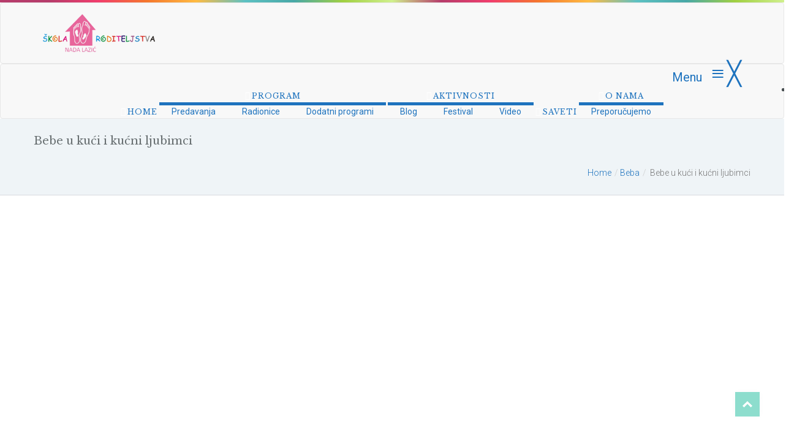

--- FILE ---
content_type: text/html; charset=utf-8
request_url: https://skolaroditeljstva.com/bebe-u-kuci-kucni-ljubimci/
body_size: 17052
content:
<!DOCTYPE html>
<html lang="sr-RS">
<head>
  <meta charset="UTF-8">
  <meta name="viewport" content="width=device-width, initial-scale=1">
  <link rel="profile" href="https://gmpg.org/xfn/11">
  <link rel="pingback" href="/xmlrpc.php">
  <link rel="shortcut icon" href="/wp-content/uploads/2021/07/fvicon.png">
  <title>Bebe u kući i kućni ljubimci - Škola roditeljstva Nada Lazić</title>
  <link rel="canonical" href="/bebe-u-kuci-kucni-ljubimci/">
  <meta property="og:locale" content="sr_RS">
  <meta property="og:type" content="article">
  <meta property="og:title" content="Bebe u kući i kućni ljubimci - Škola roditeljstva Nada Lazić">
  <meta property="og:description" content="Nada Lazić govori o čestoj dilemi budućih roditelja, šta sa ljubimcima kada dođe beba iz porodilišta. U kuci u kojoj živi kućni ljubimac deca su samostalna, zadovoljna i odgovorna. Prvi korak odluke da zadrzimo ljubimce koje imamo je da li su naši ljubimci vakcinisani, očišćeni od parazita, da li imaju povrede na kozi. Ako ljubimce [&hellip;]">
  <meta property="og:url" content="https://skolaroditeljstva.com/bebe-u-kuci-kucni-ljubimci/">
  <meta property="og:site_name" content="Škola roditeljstva Nada Lazić">
  <meta property="article:published_time" content="2017-05-31T14:40:35+00:00">
  <meta property="article:modified_time" content="2017-08-13T16:21:51+00:00">
  <meta property="og:image" content="https://skolaroditeljstva.com/wp-content/uploads/2017/05/04_dogs_are_as_smart_as_a_2_year_old_baby_Lisa5201.jpg">
  <meta property="og:image:width" content="2400">
  <meta property="og:image:height" content="1600">
  <meta name="twitter:card" content="summary">
  <meta name="twitter:label1" content="Написано од">
  <meta name="twitter:data1" content="Tatjana Panik">
  <meta name="twitter:label2" content="Процењено време читања">
  <meta name="twitter:data2" content="5 минута">
  <script type="application/ld+json" class="yoast-schema-graph">
  {"@context":"https://schema.org","@graph":[{"@type":"WebSite","@id":"https://skolaroditeljstva.com/#website","url":"https://skolaroditeljstva.com/","name":"\u0160kola roditeljstva Nada Lazi\u0107","description":"Prva besplatna \u0161kola roditeljstva","potentialAction":[{"@type":"SearchAction","target":{"@type":"EntryPoint","urlTemplate":"https://skolaroditeljstva.com/?s={search_term_string}"},"query-input":"required name=search_term_string"}],"inLanguage":"sr-RS"},{"@type":"ImageObject","@id":"https://skolaroditeljstva.com/bebe-u-kuci-kucni-ljubimci/#primaryimage","inLanguage":"sr-RS","url":"https://skolaroditeljstva.com/wp-content/uploads/2017/05/04_dogs_are_as_smart_as_a_2_year_old_baby_Lisa5201.jpg","contentUrl":"https://skolaroditeljstva.com/wp-content/uploads/2017/05/04_dogs_are_as_smart_as_a_2_year_old_baby_Lisa5201.jpg","width":2400,"height":1600},{"@type":"WebPage","@id":"https://skolaroditeljstva.com/bebe-u-kuci-kucni-ljubimci/#webpage","url":"https://skolaroditeljstva.com/bebe-u-kuci-kucni-ljubimci/","name":"Bebe u ku\u0107i i ku\u0107ni ljubimci - \u0160kola roditeljstva Nada Lazi\u0107","isPartOf":{"@id":"https://skolaroditeljstva.com/#website"},"primaryImageOfPage":{"@id":"https://skolaroditeljstva.com/bebe-u-kuci-kucni-ljubimci/#primaryimage"},"datePublished":"2017-05-31T14:40:35+00:00","dateModified":"2017-08-13T16:21:51+00:00","author":{"@id":"https://skolaroditeljstva.com/#/schema/person/069adb8696f77674002a44baa44bc794"},"breadcrumb":{"@id":"https://skolaroditeljstva.com/bebe-u-kuci-kucni-ljubimci/#breadcrumb"},"inLanguage":"sr-RS","potentialAction":[{"@type":"ReadAction","target":["https://skolaroditeljstva.com/bebe-u-kuci-kucni-ljubimci/"]}]},{"@type":"BreadcrumbList","@id":"https://skolaroditeljstva.com/bebe-u-kuci-kucni-ljubimci/#breadcrumb","itemListElement":[{"@type":"ListItem","position":1,"name":"Home","item":"https://skolaroditeljstva.com/"},{"@type":"ListItem","position":2,"name":"Bebe u ku\u0107i i ku\u0107ni ljubimci"}]},{"@type":"Person","@id":"https://skolaroditeljstva.com/#/schema/person/069adb8696f77674002a44baa44bc794","name":"Tatjana Panik","image":{"@type":"ImageObject","@id":"https://skolaroditeljstva.com/#personlogo","inLanguage":"sr-RS","url":"https://secure.gravatar.com/avatar/4c90197a3e2754b61557bb5e57f51d05?s=96&d=mm&r=g","contentUrl":"https://secure.gravatar.com/avatar/4c90197a3e2754b61557bb5e57f51d05?s=96&d=mm&r=g","caption":"Tatjana Panik"},"url":"https://skolaroditeljstva.com/author/tatjana/"}]}
  </script>
  <link rel='dns-prefetch' href='//fonts.googleapis.com'>
  <link rel='preconnect' href='https://fonts.gstatic.com' crossorigin="">
  <link rel="alternate" type="application/rss+xml" title="Škola roditeljstva Nada Lazić &raquo; довод" href="/feed/">
  <link rel="alternate" type="application/rss+xml" title="Škola roditeljstva Nada Lazić &raquo; довод коментара" href="/comments/feed/">
  <link rel="alternate" type="application/rss+xml" title="Škola roditeljstva Nada Lazić &raquo; довод коментара на Bebe u kući i kućni ljubimci" href="/bebe-u-kuci-kucni-ljubimci/feed/">
  <script type="text/javascript">
  /* <![CDATA[ */
  window._wpemojiSettings = {"baseUrl":"https:\/\/s.w.org\/images\/core\/emoji\/14.0.0\/72x72\/","ext":".png","svgUrl":"https:\/\/s.w.org\/images\/core\/emoji\/14.0.0\/svg\/","svgExt":".svg","source":{"concatemoji":"https:\/\/skolaroditeljstva.com\/wp-includes\/js\/wp-emoji-release.min.js?ver=6.4.4"}};
  /*! This file is auto-generated */
  !function(i,n){var o,s,e;function c(e){try{var t={supportTests:e,timestamp:(new Date).valueOf()};sessionStorage.setItem(o,JSON.stringify(t))}catch(e){}}function p(e,t,n){e.clearRect(0,0,e.canvas.width,e.canvas.height),e.fillText(t,0,0);var t=new Uint32Array(e.getImageData(0,0,e.canvas.width,e.canvas.height).data),r=(e.clearRect(0,0,e.canvas.width,e.canvas.height),e.fillText(n,0,0),new Uint32Array(e.getImageData(0,0,e.canvas.width,e.canvas.height).data));return t.every(function(e,t){return e===r[t]})}function u(e,t,n){switch(t){case"flag":return n(e,"\ud83c\udff3\ufe0f\u200d\u26a7\ufe0f","\ud83c\udff3\ufe0f\u200b\u26a7\ufe0f")?!1:!n(e,"\ud83c\uddfa\ud83c\uddf3","\ud83c\uddfa\u200b\ud83c\uddf3")&&!n(e,"\ud83c\udff4\udb40\udc67\udb40\udc62\udb40\udc65\udb40\udc6e\udb40\udc67\udb40\udc7f","\ud83c\udff4\u200b\udb40\udc67\u200b\udb40\udc62\u200b\udb40\udc65\u200b\udb40\udc6e\u200b\udb40\udc67\u200b\udb40\udc7f");case"emoji":return!n(e,"\ud83e\udef1\ud83c\udffb\u200d\ud83e\udef2\ud83c\udfff","\ud83e\udef1\ud83c\udffb\u200b\ud83e\udef2\ud83c\udfff")}return!1}function f(e,t,n){var r="undefined"!=typeof WorkerGlobalScope&&self instanceof WorkerGlobalScope?new OffscreenCanvas(300,150):i.createElement("canvas"),a=r.getContext("2d",{willReadFrequently:!0}),o=(a.textBaseline="top",a.font="600 32px Arial",{});return e.forEach(function(e){o[e]=t(a,e,n)}),o}function t(e){var t=i.createElement("script");t.src=e,t.defer=!0,i.head.appendChild(t)}"undefined"!=typeof Promise&&(o="wpEmojiSettingsSupports",s=["flag","emoji"],n.supports={everything:!0,everythingExceptFlag:!0},e=new Promise(function(e){i.addEventListener("DOMContentLoaded",e,{once:!0})}),new Promise(function(t){var n=function(){try{var e=JSON.parse(sessionStorage.getItem(o));if("object"==typeof e&&"number"==typeof e.timestamp&&(new Date).valueOf()<e.timestamp+604800&&"object"==typeof e.supportTests)return e.supportTests}catch(e){}return null}();if(!n){if("undefined"!=typeof Worker&&"undefined"!=typeof OffscreenCanvas&&"undefined"!=typeof URL&&URL.createObjectURL&&"undefined"!=typeof Blob)try{var e="postMessage("+f.toString()+"("+[JSON.stringify(s),u.toString(),p.toString()].join(",")+"));",r=new Blob([e],{type:"text/javascript"}),a=new Worker(URL.createObjectURL(r),{name:"wpTestEmojiSupports"});return void(a.onmessage=function(e){c(n=e.data),a.terminate(),t(n)})}catch(e){}c(n=f(s,u,p))}t(n)}).then(function(e){for(var t in e)n.supports[t]=e[t],n.supports.everything=n.supports.everything&&n.supports[t],"flag"!==t&&(n.supports.everythingExceptFlag=n.supports.everythingExceptFlag&&n.supports[t]);n.supports.everythingExceptFlag=n.supports.everythingExceptFlag&&!n.supports.flag,n.DOMReady=!1,n.readyCallback=function(){n.DOMReady=!0}}).then(function(){return e}).then(function(){var e;n.supports.everything||(n.readyCallback(),(e=n.source||{}).concatemoji?t(e.concatemoji):e.wpemoji&&e.twemoji&&(t(e.twemoji),t(e.wpemoji)))}))}((window,document),window._wpemojiSettings);
  /* ]]> */
  </script>
  <link rel='stylesheet' id='js_composer_front-css' href='/wp-content/plugins/js_composer/assets/css/js_composer.min.css?ver=6.4.1' type='text/css' media='all'>
  <style id='wp-emoji-styles-inline-css' type='text/css'>

        img.wp-smiley, img.emoji {
                display: inline !important;
                border: none !important;
                box-shadow: none !important;
                height: 1em !important;
                width: 1em !important;
                margin: 0 0.07em !important;
                vertical-align: -0.1em !important;
                background: none !important;
                padding: 0 !important;
        }
  </style>
  <link rel='stylesheet' id='wp-block-library-css' href='/wp-includes/css/dist/block-library/style.min.css?ver=6.4.4' type='text/css' media='all'>
  <style id='classic-theme-styles-inline-css' type='text/css'>
  /*! This file is auto-generated */
  .wp-block-button__link{color:#fff;background-color:#32373c;border-radius:9999px;box-shadow:none;text-decoration:none;padding:calc(.667em + 2px) calc(1.333em + 2px);font-size:1.125em}.wp-block-file__button{background:#32373c;color:#fff;text-decoration:none}
  </style>
  <style id='global-styles-inline-css' type='text/css'>
  body{--wp--preset--color--black: #000000;--wp--preset--color--cyan-bluish-gray: #abb8c3;--wp--preset--color--white: #ffffff;--wp--preset--color--pale-pink: #f78da7;--wp--preset--color--vivid-red: #cf2e2e;--wp--preset--color--luminous-vivid-orange: #ff6900;--wp--preset--color--luminous-vivid-amber: #fcb900;--wp--preset--color--light-green-cyan: #7bdcb5;--wp--preset--color--vivid-green-cyan: #00d084;--wp--preset--color--pale-cyan-blue: #8ed1fc;--wp--preset--color--vivid-cyan-blue: #0693e3;--wp--preset--color--vivid-purple: #9b51e0;--wp--preset--gradient--vivid-cyan-blue-to-vivid-purple: linear-gradient(135deg,rgba(6,147,227,1) 0%,rgb(155,81,224) 100%);--wp--preset--gradient--light-green-cyan-to-vivid-green-cyan: linear-gradient(135deg,rgb(122,220,180) 0%,rgb(0,208,130) 100%);--wp--preset--gradient--luminous-vivid-amber-to-luminous-vivid-orange: linear-gradient(135deg,rgba(252,185,0,1) 0%,rgba(255,105,0,1) 100%);--wp--preset--gradient--luminous-vivid-orange-to-vivid-red: linear-gradient(135deg,rgba(255,105,0,1) 0%,rgb(207,46,46) 100%);--wp--preset--gradient--very-light-gray-to-cyan-bluish-gray: linear-gradient(135deg,rgb(238,238,238) 0%,rgb(169,184,195) 100%);--wp--preset--gradient--cool-to-warm-spectrum: linear-gradient(135deg,rgb(74,234,220) 0%,rgb(151,120,209) 20%,rgb(207,42,186) 40%,rgb(238,44,130) 60%,rgb(251,105,98) 80%,rgb(254,248,76) 100%);--wp--preset--gradient--blush-light-purple: linear-gradient(135deg,rgb(255,206,236) 0%,rgb(152,150,240) 100%);--wp--preset--gradient--blush-bordeaux: linear-gradient(135deg,rgb(254,205,165) 0%,rgb(254,45,45) 50%,rgb(107,0,62) 100%);--wp--preset--gradient--luminous-dusk: linear-gradient(135deg,rgb(255,203,112) 0%,rgb(199,81,192) 50%,rgb(65,88,208) 100%);--wp--preset--gradient--pale-ocean: linear-gradient(135deg,rgb(255,245,203) 0%,rgb(182,227,212) 50%,rgb(51,167,181) 100%);--wp--preset--gradient--electric-grass: linear-gradient(135deg,rgb(202,248,128) 0%,rgb(113,206,126) 100%);--wp--preset--gradient--midnight: linear-gradient(135deg,rgb(2,3,129) 0%,rgb(40,116,252) 100%);--wp--preset--font-size--small: 13px;--wp--preset--font-size--medium: 20px;--wp--preset--font-size--large: 36px;--wp--preset--font-size--x-large: 42px;--wp--preset--spacing--20: 0.44rem;--wp--preset--spacing--30: 0.67rem;--wp--preset--spacing--40: 1rem;--wp--preset--spacing--50: 1.5rem;--wp--preset--spacing--60: 2.25rem;--wp--preset--spacing--70: 3.38rem;--wp--preset--spacing--80: 5.06rem;--wp--preset--shadow--natural: 6px 6px 9px rgba(0, 0, 0, 0.2);--wp--preset--shadow--deep: 12px 12px 50px rgba(0, 0, 0, 0.4);--wp--preset--shadow--sharp: 6px 6px 0px rgba(0, 0, 0, 0.2);--wp--preset--shadow--outlined: 6px 6px 0px -3px rgba(255, 255, 255, 1), 6px 6px rgba(0, 0, 0, 1);--wp--preset--shadow--crisp: 6px 6px 0px rgba(0, 0, 0, 1);}:where(.is-layout-flex){gap: 0.5em;}:where(.is-layout-grid){gap: 0.5em;}body .is-layout-flow > .alignleft{float: left;margin-inline-start: 0;margin-inline-end: 2em;}body .is-layout-flow > .alignright{float: right;margin-inline-start: 2em;margin-inline-end: 0;}body .is-layout-flow > .aligncenter{margin-left: auto !important;margin-right: auto !important;}body .is-layout-constrained > .alignleft{float: left;margin-inline-start: 0;margin-inline-end: 2em;}body .is-layout-constrained > .alignright{float: right;margin-inline-start: 2em;margin-inline-end: 0;}body .is-layout-constrained > .aligncenter{margin-left: auto !important;margin-right: auto !important;}body .is-layout-constrained > :where(:not(.alignleft):not(.alignright):not(.alignfull)){max-width: var(--wp--style--global--content-size);margin-left: auto !important;margin-right: auto !important;}body .is-layout-constrained > .alignwide{max-width: var(--wp--style--global--wide-size);}body .is-layout-flex{display: flex;}body .is-layout-flex{flex-wrap: wrap;align-items: center;}body .is-layout-flex > *{margin: 0;}body .is-layout-grid{display: grid;}body .is-layout-grid > *{margin: 0;}:where(.wp-block-columns.is-layout-flex){gap: 2em;}:where(.wp-block-columns.is-layout-grid){gap: 2em;}:where(.wp-block-post-template.is-layout-flex){gap: 1.25em;}:where(.wp-block-post-template.is-layout-grid){gap: 1.25em;}.has-black-color{color: var(--wp--preset--color--black) !important;}.has-cyan-bluish-gray-color{color: var(--wp--preset--color--cyan-bluish-gray) !important;}.has-white-color{color: var(--wp--preset--color--white) !important;}.has-pale-pink-color{color: var(--wp--preset--color--pale-pink) !important;}.has-vivid-red-color{color: var(--wp--preset--color--vivid-red) !important;}.has-luminous-vivid-orange-color{color: var(--wp--preset--color--luminous-vivid-orange) !important;}.has-luminous-vivid-amber-color{color: var(--wp--preset--color--luminous-vivid-amber) !important;}.has-light-green-cyan-color{color: var(--wp--preset--color--light-green-cyan) !important;}.has-vivid-green-cyan-color{color: var(--wp--preset--color--vivid-green-cyan) !important;}.has-pale-cyan-blue-color{color: var(--wp--preset--color--pale-cyan-blue) !important;}.has-vivid-cyan-blue-color{color: var(--wp--preset--color--vivid-cyan-blue) !important;}.has-vivid-purple-color{color: var(--wp--preset--color--vivid-purple) !important;}.has-black-background-color{background-color: var(--wp--preset--color--black) !important;}.has-cyan-bluish-gray-background-color{background-color: var(--wp--preset--color--cyan-bluish-gray) !important;}.has-white-background-color{background-color: var(--wp--preset--color--white) !important;}.has-pale-pink-background-color{background-color: var(--wp--preset--color--pale-pink) !important;}.has-vivid-red-background-color{background-color: var(--wp--preset--color--vivid-red) !important;}.has-luminous-vivid-orange-background-color{background-color: var(--wp--preset--color--luminous-vivid-orange) !important;}.has-luminous-vivid-amber-background-color{background-color: var(--wp--preset--color--luminous-vivid-amber) !important;}.has-light-green-cyan-background-color{background-color: var(--wp--preset--color--light-green-cyan) !important;}.has-vivid-green-cyan-background-color{background-color: var(--wp--preset--color--vivid-green-cyan) !important;}.has-pale-cyan-blue-background-color{background-color: var(--wp--preset--color--pale-cyan-blue) !important;}.has-vivid-cyan-blue-background-color{background-color: var(--wp--preset--color--vivid-cyan-blue) !important;}.has-vivid-purple-background-color{background-color: var(--wp--preset--color--vivid-purple) !important;}.has-black-border-color{border-color: var(--wp--preset--color--black) !important;}.has-cyan-bluish-gray-border-color{border-color: var(--wp--preset--color--cyan-bluish-gray) !important;}.has-white-border-color{border-color: var(--wp--preset--color--white) !important;}.has-pale-pink-border-color{border-color: var(--wp--preset--color--pale-pink) !important;}.has-vivid-red-border-color{border-color: var(--wp--preset--color--vivid-red) !important;}.has-luminous-vivid-orange-border-color{border-color: var(--wp--preset--color--luminous-vivid-orange) !important;}.has-luminous-vivid-amber-border-color{border-color: var(--wp--preset--color--luminous-vivid-amber) !important;}.has-light-green-cyan-border-color{border-color: var(--wp--preset--color--light-green-cyan) !important;}.has-vivid-green-cyan-border-color{border-color: var(--wp--preset--color--vivid-green-cyan) !important;}.has-pale-cyan-blue-border-color{border-color: var(--wp--preset--color--pale-cyan-blue) !important;}.has-vivid-cyan-blue-border-color{border-color: var(--wp--preset--color--vivid-cyan-blue) !important;}.has-vivid-purple-border-color{border-color: var(--wp--preset--color--vivid-purple) !important;}.has-vivid-cyan-blue-to-vivid-purple-gradient-background{background: var(--wp--preset--gradient--vivid-cyan-blue-to-vivid-purple) !important;}.has-light-green-cyan-to-vivid-green-cyan-gradient-background{background: var(--wp--preset--gradient--light-green-cyan-to-vivid-green-cyan) !important;}.has-luminous-vivid-amber-to-luminous-vivid-orange-gradient-background{background: var(--wp--preset--gradient--luminous-vivid-amber-to-luminous-vivid-orange) !important;}.has-luminous-vivid-orange-to-vivid-red-gradient-background{background: var(--wp--preset--gradient--luminous-vivid-orange-to-vivid-red) !important;}.has-very-light-gray-to-cyan-bluish-gray-gradient-background{background: var(--wp--preset--gradient--very-light-gray-to-cyan-bluish-gray) !important;}.has-cool-to-warm-spectrum-gradient-background{background: var(--wp--preset--gradient--cool-to-warm-spectrum) !important;}.has-blush-light-purple-gradient-background{background: var(--wp--preset--gradient--blush-light-purple) !important;}.has-blush-bordeaux-gradient-background{background: var(--wp--preset--gradient--blush-bordeaux) !important;}.has-luminous-dusk-gradient-background{background: var(--wp--preset--gradient--luminous-dusk) !important;}.has-pale-ocean-gradient-background{background: var(--wp--preset--gradient--pale-ocean) !important;}.has-electric-grass-gradient-background{background: var(--wp--preset--gradient--electric-grass) !important;}.has-midnight-gradient-background{background: var(--wp--preset--gradient--midnight) !important;}.has-small-font-size{font-size: var(--wp--preset--font-size--small) !important;}.has-medium-font-size{font-size: var(--wp--preset--font-size--medium) !important;}.has-large-font-size{font-size: var(--wp--preset--font-size--large) !important;}.has-x-large-font-size{font-size: var(--wp--preset--font-size--x-large) !important;}
  .wp-block-navigation a:where(:not(.wp-element-button)){color: inherit;}
  :where(.wp-block-post-template.is-layout-flex){gap: 1.25em;}:where(.wp-block-post-template.is-layout-grid){gap: 1.25em;}
  :where(.wp-block-columns.is-layout-flex){gap: 2em;}:where(.wp-block-columns.is-layout-grid){gap: 2em;}
  .wp-block-pullquote{font-size: 1.5em;line-height: 1.6;}
  </style>
  <link rel='stylesheet' id='essential-grid-plugin-settings-css' href='/wp-content/plugins/essential-grid/public/assets/css/settings.css?ver=2.0.9.1' type='text/css' media='all'>
  <link rel='stylesheet' id='tp-open-sans-css' href='https://fonts.googleapis.com/css?family=Open+Sans%3A300%2C400%2C600%2C700%2C800&#038;ver=6.4.4' type='text/css' media='all'>
  <link rel='stylesheet' id='tp-raleway-css' href='https://fonts.googleapis.com/css?family=Raleway%3A100%2C200%2C300%2C400%2C500%2C600%2C700%2C800%2C900&#038;ver=6.4.4' type='text/css' media='all'>
  <link rel='stylesheet' id='tp-droid-serif-css' href='https://fonts.googleapis.com/css?family=Droid+Serif%3A400%2C700&#038;ver=6.4.4' type='text/css' media='all'>
  <link rel='stylesheet' id='lgx-logo-slider-owl-css' href='/wp-content/plugins/logo-slider-wp/public/assets/lib/owl/assets/owl.carousel.min.css?ver=1.0.0' type='text/css' media='all'>
  <link rel='stylesheet' id='lgx-logo-slider-owltheme-css' href='/wp-content/plugins/logo-slider-wp/public/assets//lib/owl/assets/owl.theme.default.min.css?ver=1.0.0' type='text/css' media='all'>
  <link rel='stylesheet' id='lgx-logo-slider-animate-css' href='/wp-content/plugins/logo-slider-wp/public/assets/lib/animate/animate-logo.css?ver=20' type='text/css' media='all'>
  <link rel='stylesheet' id='logo-slider-wp-css' href='/wp-content/plugins/logo-slider-wp/public/assets/css/logo-slider-wp-public.css?ver=1.0.0' type='text/css' media='all'>
  <link rel='stylesheet' id='modelteme-framework-style-css' href='/wp-content/plugins/modeltheme-framework/css/modelteme-framework-style.css?ver=6.4.4' type='text/css' media='all'>
  <link rel='stylesheet' id='rs-plugin-settings-css' href='/wp-content/plugins/revslider/public/assets/css/settings.css?ver=5.3.1.5' type='text/css' media='all'>
  <style id='rs-plugin-settings-inline-css' type='text/css'>
  #rs-demo-id {}
  </style>
  <link rel='stylesheet' id='mm_icomoon-css' href='/wp-content/plugins/mega_main_menu/framework/src/css/icomoon.css?ver=2.1.2' type='text/css' media='all'>
  <link rel='stylesheet' id='mmm_mega_main_menu-css' href='/wp-content/plugins/mega_main_menu/src/css/cache.skin.css?ver=1481961655' type='text/css' media='all'>
  <link rel='stylesheet' id='font-awesome-css' href='/wp-content/themes/smartowl/css/font-awesome.min.css?ver=6.4.4' type='text/css' media='all'>
  <link rel='stylesheet' id='simple-line-icons-css' href='/wp-content/themes/smartowl/css/simple-line-icons.css?ver=6.4.4' type='text/css' media='all'>
  <link rel='stylesheet' id='smartowl-responsive-css' href='/wp-content/themes/smartowl/css/responsive.css?ver=6.4.4' type='text/css' media='all'>
  <link rel='stylesheet' id='smartowl-media-screens-css' href='/wp-content/themes/smartowl/css/media-screens.css?ver=6.4.4' type='text/css' media='all'>
  <link rel='stylesheet' id='owl-carousel-css' href='/wp-content/themes/smartowl/css/owl.carousel.css?ver=6.4.4' type='text/css' media='all'>
  <link rel='stylesheet' id='owl-theme-css' href='/wp-content/themes/smartowl/css/owl.theme.css?ver=6.4.4' type='text/css' media='all'>
  <link rel='stylesheet' id='animate-css' href='/wp-content/themes/smartowl/css/animate.css?ver=6.4.4' type='text/css' media='all'>
  <link rel='stylesheet' id='loaders-css' href='/wp-content/themes/smartowl/css/loaders.css?ver=6.4.4' type='text/css' media='all'>
  <link rel='stylesheet' id='smartowl-style-css-css' href='/wp-content/themes/smartowl/css/styles.css?ver=6.4.4' type='text/css' media='all'>
  <link rel='stylesheet' id='smartowl-skin-color-css' href='/wp-content/themes/smartowl/css/skin-colors/skin-purple.css?ver=6.4.4' type='text/css' media='all'>
  <link rel='stylesheet' id='smartowl-style-css' href='/wp-content/themes/smartowl/style.css?ver=6.4.4' type='text/css' media='all'>
  <link rel='stylesheet' id='sidebarEffects-css' href='/wp-content/themes/smartowl/css/sidebarEffects.css?ver=6.4.4' type='text/css' media='all'>
  <link rel='stylesheet' id='rippler-css' href='/wp-content/themes/smartowl/css/rippler.min.css?ver=6.4.4' type='text/css' media='all'>
  <link rel='stylesheet' id='smartowl-custom-bbpress-css' href='/wp-content/themes/smartowl/css/custom-bbpress.css?ver=6.4.4' type='text/css' media='all'>
  <link rel='stylesheet' id='smartowl-custom-buddypress-css' href='/wp-content/themes/smartowl/css/custom-buddypress.css?ver=6.4.4' type='text/css' media='all'>
  <link rel='stylesheet' id='smartowl-custom-learnpress-v1-css' href='/wp-content/themes/smartowl/css/custom-learnpress-v1.css?ver=6.4.4' type='text/css' media='all'>
  <link rel='stylesheet' id='smartowl-custom-style-css' href='/wp-content/themes/smartowl/css/custom-editor-style.css?ver=6.4.4' type='text/css' media='all'>
  <style id='smartowl-custom-style-inline-css' type='text/css'>
  #header{
  margin: 0 auto;
  }
  .post-author {
    display:none;}body .linify_preloader_holder{
                                        background-color: #1BBC9B;
                        }.back-to-top {
                                background: #1BBC9B url(/wp-content/themes/smartowl/images/mt-to-top-arrow.svg) no-repeat center center;
                        }


                .breadcrumb a::after {
                        content: "/";
                }
                    .logo img,
                    .navbar-header .logo img {
                        max-width: 183px;
                    }

                    ::selection{
                        color: #FFFFFF;
                        background: #1BBC9B;
                    }
                    ::-moz-selection { /* Code for Firefox */
                        color: #FFFFFF;
                        background: #1BBC9B;
                    }

                    a{
                        color: #1e73be;
                    }
                    a:focus,
                    a:visited,
                    a:hover{
                        color: #1e73be;
                    }

                    /*------------------------------------------------------------------
                        COLOR
                    ------------------------------------------------------------------*/
                        .mmm #mega_main_menu.primary > .menu_holder > .menu_inner > ul > li:hover > .item_link, 
                        .mmm #mega_main_menu.primary > .menu_holder > .menu_inner > ul > li:hover > .item_link *, 
                        .mmm #mega_main_menu.primary > .menu_holder > .menu_inner > ul > li.current-menu-item > .item_link, 
                        .mmm #mega_main_menu.primary > .menu_holder > .menu_inner > ul > li.current-menu-item > .item_link *,
                        .woocommerce a.remove{
                        color: #1E73BE !important;
                    }

                    .mmm #mega_main_menu.primary > .menu_holder > .menu_inner > ul > li.current-menu-item > .item_link > .link_content > .link_text::before, 
                        .mmm #mega_main_menu.primary > .menu_holder > .menu_inner > ul > li:hover > .item_link > .link_content > .link_text::before,
                        a, 
                        a:hover, 
                        a:focus,
                        span.amount,
                        table.compare-list .remove td a .remove,
                        .woocommerce form .form-row .required,
                        .woocommerce .woocommerce-info::before,
                        .woocommerce .woocommerce-message::before,
                        .woocommerce div.product p.price, 
                        .woocommerce div.product span.price,
                        .woocommerce div.product .woocommerce-tabs ul.tabs li.active,
                        .widget_popular_recent_tabs .nav-tabs li.active a,
                        .widget_product_categories .cat-item:hover,
                        .widget_product_categories .cat-item a:hover,
                        .widget_archive li:hover,
                        .widget_archive li a:hover,
                        .widget_categories .cat-item:hover,
                        .widget_categories li a:hover,
                        .woocommerce .star-rating span::before,
                        .pricing-table.recomended .button.solid-button, 
                        .pricing-table .table-content:hover .button.solid-button,
                        .pricing-table.Recommended .button.solid-button, 
                        .pricing-table.recommended .button.solid-button, 
                        #sync2 .owl-item.synced .post_slider_title,
                        #sync2 .owl-item:hover .post_slider_title,
                        #sync2 .owl-item:active .post_slider_title,
                        .pricing-table.recomended .button.solid-button, 
                        .pricing-table .table-content:hover .button.solid-button,
                        .testimonial-author,
                        .testimonials-container blockquote::before,
                        .testimonials-container blockquote::after,
                        h1 span,
                        h2 span,
                        label.error,
                        .author-name,
                        .comment_body .author_name,
                        .prev-next-post a:hover,
                        .comment-form i,
                        .prev-text,
                        .wpb_button.btn-filled:hover,
                        .next-text,
                        .social ul li a:hover i,
                        .wpcf7-form span.wpcf7-not-valid-tip,
                        .text-dark .statistics .stats-head *,
                        .wpb_button.btn-filled,
                        footer ul.menu li.menu-item a:hover,
                        .widget_meta a:hover,
                        .widget_pages a:hover,
                        .lms-lesson-icon,
                        .course-quiz .course-item-title:hover,
                        .course-item-title.button-load-item:hover,
                        .categories_shortcode .category.active, .categories_shortcode .category:hover,
                        .widget_recent_entries_with_thumbnail li:hover a,
                        .widget_recent_entries li a:hover,
                        .sidebar-content .widget_nav_menu li a:hover{
                        color: #1E73BE;
                    }


                    /*------------------------------------------------------------------
                        BACKGROUND + BACKGROUND-COLOR
                    ------------------------------------------------------------------*/
                        .tagcloud > a:hover,
                        .modeltheme-icon-search,
                        .wpb_button::after,
                        .rotate45,
                        .latest-posts .post-date-day,
                        .latest-posts h3, 
                        .latest-tweets h3, 
                        .latest-videos h3,
                        .button.solid-button, 
                        button.vc_btn,
                        .pricing-table.recomended .table-content, 
                        .pricing-table .table-content:hover,
                        .pricing-table.Recommended .table-content, 
                        .pricing-table.recommended .table-content, 
                        .pricing-table.recomended .table-content, 
                        .pricing-table .table-content:hover,
                        .block-triangle,
                        .owl-theme .owl-controls .owl-page span,
                        body .vc_btn.vc_btn-blue, 
                        body a.vc_btn.vc_btn-blue, 
                        body button.vc_btn.vc_btn-blue,
                        .woocommerce #respond input#submit, 
                        .woocommerce a.button, 
                        .woocommerce button.button, 
                        .woocommerce input.button,
                        table.compare-list .add-to-cart td a,
                        .woocommerce #respond input#submit.alt, 
                        .woocommerce a.button.alt, 
                        .woocommerce button.button.alt, 
                        .woocommerce input.button.alt,
                        .woocommerce a.remove:hover,
                        .woocommerce .widget_price_filter .ui-slider .ui-slider-range,
                        .woocommerce nav.woocommerce-pagination ul li a:focus, 
                        .woocommerce nav.woocommerce-pagination ul li a:hover, 
                        .woocommerce nav.woocommerce-pagination ul li span.current, 
                        .pagination .page-numbers.current,
                        .pagination .page-numbers:hover,
                        .widget_social_icons li a:hover, 
                        #subscribe > button[type='submit'],
                        .social-sharer > li:hover,
                        .prev-next-post a:hover .rotate45,
                        .masonry_banner.default-skin,
                        .form-submit input,
                        .member-header::before, 
                        .member-header::after,
                        .member-footer .social::before, 
                        .member-footer .social::after,
                        .subscribe > button[type='submit'],
                        .woocommerce.single-product .wishlist-container .yith-wcwl-wishlistaddedbrowse,
                        .woocommerce #respond input#submit.alt.disabled, 
                        .woocommerce #respond input#submit.alt.disabled:hover, 
                        .woocommerce #respond input#submit.alt:disabled, 
                        .woocommerce #respond input#submit.alt:disabled:hover, 
                        .woocommerce #respond input#submit.alt[disabled]:disabled, 
                        .woocommerce #respond input#submit.alt[disabled]:disabled:hover, 
                        .woocommerce a.button.alt.disabled, 
                        .woocommerce a.button.alt.disabled:hover, 
                        .woocommerce a.button.alt:disabled, 
                        .woocommerce a.button.alt:disabled:hover, 
                        .woocommerce a.button.alt[disabled]:disabled, 
                        .woocommerce a.button.alt[disabled]:disabled:hover, 
                        .woocommerce button.button.alt.disabled, 
                        .woocommerce button.button.alt.disabled:hover, 
                        .woocommerce button.button.alt:disabled, 
                        .woocommerce button.button.alt:disabled:hover, 
                        .woocommerce button.button.alt[disabled]:disabled, 
                        .woocommerce button.button.alt[disabled]:disabled:hover, 
                        .woocommerce input.button.alt.disabled, 
                        .woocommerce input.button.alt.disabled:hover, 
                        .woocommerce input.button.alt:disabled, 
                        .woocommerce input.button.alt:disabled:hover, 
                        .woocommerce input.button.alt[disabled]:disabled, 
                        .woocommerce input.button.alt[disabled]:disabled:hover,
                        .no-results input[type='submit'],
                        table.compare-list .add-to-cart td a,
                        h3#reply-title::after,
                        .newspaper-info,
                        .categories_shortcode .owl-controls .owl-buttons i:hover,
                        .widget-title:after,
                        h2.heading-bottom:after,
                        .wpb_content_element .wpb_accordion_wrapper .wpb_accordion_header.ui-state-active,
                        #primary .main-content ul li:not(.rotate45)::before,
                        .wpcf7-form .wpcf7-submit,
                        ul.ecs-event-list li span,
                        .curriculum-sections .section .section-header::after,
                        .widget_address_social_icons .social-links a,
                        #contact_form2 .solid-button.button,
                        .navbar-default .navbar-toggle .icon-bar,
                        .details-container > div.details-item .amount, .details-container > div.details-item ins,
                        .modeltheme-search .search-submit,
                        .navbar-nav .search_products a i, 
                        .navbar-nav .shop_cart a i,
                        .pricing-table.recommended .table-content .title-pricing,
                        .pricing-table .table-content:hover .title-pricing,
                        .pricing-table.recommended .button.solid-button,
                        .pricing-table .table-content:hover .button.solid-button,
                        footer .footer-top .menu .menu-item a::before,
                        .post-password-form input[type='submit'] {
                        background: #1E73BE;
                    }

                        body #mega_main_menu li.default_dropdown .mega_dropdown > li > .item_link:hover, 
                        body #mega_main_menu li.widgets_dropdown .mega_dropdown > li > .item_link:hover, 
                        body #mega_main_menu li.multicolumn_dropdown .mega_dropdown > li > .item_link:hover, 
                        body #mega_main_menu li.grid_dropdown .mega_dropdown > li > .item_link:hover,
                        body .tp-bullets.preview1 .bullet{
                        background: #1E73BE !important;
                    }

                        .woocommerce #respond input#submit:hover, 
                        .modeltheme-search .search-submit:hover,
                        .woocommerce a.button:hover, 
                        .woocommerce button.button:hover, 
                        .woocommerce input.button:hover,
                        table.compare-list .add-to-cart td a:hover,
                        .woocommerce #respond input#submit.alt:hover, 
                        .woocommerce a.button.alt:hover, 
                        .woocommerce button.button.alt:hover, 
                        .woocommerce input.button.alt:hover,
                        .modeltheme-search.modeltheme-search-open .modeltheme-icon-search, 
                        .no-js .modeltheme-search .modeltheme-icon-search,
                        .modeltheme-icon-search:hover,
                        .latest-posts .post-date-month,
                        .button.solid-button:hover,
                        body .vc_btn.vc_btn-blue:hover, 
                        body a.vc_btn.vc_btn-blue:hover, 
                        body button.vc_btn.vc_btn-blue:hover,
                        #contact_form2 .solid-button.button:hover,
                        .subscribe > button[type='submit']:hover,
                        .no-results input[type='submit']:hover,
                        ul.ecs-event-list li span:hover,
                        .pricing-table.recommended .table-content .price_circle,
                        .pricing-table .table-content:hover .price_circle,
                        table.compare-list .add-to-cart td a:hover,
                        .navbar-nav .search_products a:hover i, 
                        .navbar-nav .shop_cart a:hover i,
                        #modal-search-form .modal-content input.search-input,
                        .wpcf7-form .wpcf7-submit:hover,
                        .pricing-table.recommended .button.solid-button:hover,
                        .pricing-table .table-content:hover .button.solid-button:hover,
                        .widget_address_social_icons .social-links a:hover,
                        .hover-components .component:hover,
                        .post-password-form input[type='submit']:hover {
                        background: #17A084;
                    }
                        .woocommerce ul.cart_list li a::before, 
                        .woocommerce ul.product_list_widget li a::before,
                        .flickr_badge_image a::after,
                        .thumbnail-overlay,
                        .portfolio-hover,
                        .pastor-image-content .details-holder,
                        .hover-components .component,
                        .item-description .holder-top,
                        blockquote::before {
                        background: .7;
                    }

                    /*------------------------------------------------------------------
                        BORDER-COLOR
                    ------------------------------------------------------------------*/
                        .comment-form input, 
                        .comment-form textarea,
                        .author-bio,
                        blockquote,
                        .widget_popular_recent_tabs .nav-tabs > li.active,
                        body .left-border, 
                        body .right-border,
                        body .member-header,
                        body .member-footer .social,
                        .woocommerce div.product .woocommerce-tabs ul.tabs li.active,
                        .woocommerce .woocommerce-info, 
                        .woocommerce .woocommerce-message,
                        body .button[type='submit'],
                        .navbar ul li ul.sub-menu,
                        .wpb_content_element .wpb_tabs_nav li.ui-tabs-active,
                        .header_mini_cart,
                        .header_mini_cart.visible_cart,
                        #contact-us .form-control:focus,
                        .header_mini_cart .woocommerce .widget_shopping_cart .total, 
                        .header_mini_cart .woocommerce.widget_shopping_cart .total,
                        .sale_banner_holder:hover,
                        .testimonial-img,
                        .wpcf7-form input:focus, 
                        .wpcf7-form textarea:focus,
                        .navbar-default .navbar-toggle:hover, 
                        .mmm #mega_main_menu ul > li > .mega_dropdown,
                        .header_search_form,
                        .navbar-default .navbar-toggle{
                        border-color: #1E73BE;
                    }

                    .mmm #mega_main_menu ul > li > .mega_dropdown{
                        border-color: #1E73BE !important;
                    }
  </style>
  <link rel='stylesheet' id='tablepress-default-css' href='/wp-content/plugins/tablepress/css/default.min.css?ver=1.14' type='text/css' media='all'>
  <link rel="preload" as="style" href="https://fonts.googleapis.com/css?family=Roboto%7CLibre%20Baskerville&#038;display=swap&#038;ver=1626609305">
  <link rel="stylesheet" href="https://fonts.googleapis.com/css?family=Roboto%7CLibre%20Baskerville&#038;display=swap&#038;ver=1626609305" media="print" onload="this.media='all'"><noscript>
  <link rel="stylesheet" href="https://fonts.googleapis.com/css?family=Roboto%7CLibre%20Baskerville&#038;display=swap&#038;ver=1626609305"></noscript>
  <script type="text/javascript" src="/wp-includes/js/jquery/jquery.min.js?ver=3.7.1" id="jquery-core-js"></script>
  <script type="text/javascript" src="/wp-includes/js/jquery/jquery-migrate.min.js?ver=3.4.1" id="jquery-migrate-js"></script>
  <script type="text/javascript" src="/wp-content/plugins/essential-grid/public/assets/js/lightbox.js?ver=2.0.9.1" id="themepunchboxext-js"></script>
  <script type="text/javascript" src="/wp-content/plugins/essential-grid/public/assets/js/jquery.themepunch.tools.min.js?ver=2.0.9.1" id="tp-tools-js"></script>
  <script type="text/javascript" src="/wp-content/plugins/essential-grid/public/assets/js/jquery.themepunch.essential.min.js?ver=2.0.9.1" id="essential-grid-essential-grid-script-js"></script>
  <script type="text/javascript" src="/wp-content/plugins/logo-slider-wp/public/assets/lib/owl/owl.carousel.js?ver=1.0.0" id="lgxlogoowljs-js"></script>
  <script type="text/javascript" id="logo-slider-wp-js-extra">
  /* <![CDATA[ */
  var logosliderwp = {"owl_navigationTextL":"https:\/\/skolaroditeljstva.com\/wp-content\/plugins\/logo-slider-wp\/public\/assets\/img\/prev.png","owl_navigationTextR":"https:\/\/skolaroditeljstva.com\/wp-content\/plugins\/logo-slider-wp\/public\/assets\/img\/next.png"};
  /* ]]> */
  </script>
  <script type="text/javascript" src="/wp-content/plugins/logo-slider-wp/public/assets/js/logo-slider-wp-public.js?ver=1.0.0" id="logo-slider-wp-js"></script>
  <script type="text/javascript" src="/wp-content/plugins/revslider/public/assets/js/jquery.themepunch.revolution.min.js?ver=5.3.1.5" id="revmin-js"></script>
  <script type="text/javascript" src="/wp-content/plugins/mega_main_menu/src/js/frontend.js?ver=6.4.4" id="mmm_menu_functions-js"></script>
  <link rel="https://api.w.org/" href="/wp-json/">
  <link rel="alternate" type="application/json" href="/wp-json/wp/v2/posts/8878">
  <link rel="EditURI" type="application/rsd+xml" title="RSD" href="/xmlrpc.php?rsd">
  <link rel='shortlink' href='/?p=8878'>
  <link rel="alternate" type="application/json+oembed" href="/wp-json/oembed/1.0/embed?url=https%3A%2F%2Fskolaroditeljstva.com%2Fbebe-u-kuci-kucni-ljubimci%2F">
  <link rel="alternate" type="text/xml+oembed" href="/wp-json/oembed/1.0/embed?url=https%3A%2F%2Fskolaroditeljstva.com%2Fbebe-u-kuci-kucni-ljubimci%2F&#038;format=xml">
  <meta name="framework" content="Redux 4.1.29">
  <script type="text/javascript">
                        var ajaxRevslider;
                        
                        jQuery(document).ready(function() {
                                // CUSTOM AJAX CONTENT LOADING FUNCTION
                                ajaxRevslider = function(obj) {
                                
                                        // obj.type : Post Type
                                        // obj.id : ID of Content to Load
                                        // obj.aspectratio : The Aspect Ratio of the Container / Media
                                        // obj.selector : The Container Selector where the Content of Ajax will be injected. It is done via the Essential Grid on Return of Content
                                        
                                        var content = "";

                                        data = {};
                                        
                                        data.action = 'revslider_ajax_call_front';
                                        data.client_action = 'get_slider_html';
                                        data.token = 'fb6a84b74c';
                                        data.type = obj.type;
                                        data.id = obj.id;
                                        data.aspectratio = obj.aspectratio;
                                        
                                        // SYNC AJAX REQUEST
                                        jQuery.ajax({
                                                type:"post",
                                                url:"https://skolaroditeljstva.com/wp-admin/admin-ajax.php",
                                                dataType: 'json',
                                                data:data,
                                                async:false,
                                                success: function(ret, textStatus, XMLHttpRequest) {
                                                        if(ret.success == true)
                                                                content = ret.data;                                                             
                                                },
                                                error: function(e) {
                                                        console.log(e);
                                                }
                                        });
                                        
                                         // FIRST RETURN THE CONTENT WHEN IT IS LOADED !!
                                         return content;                                                 
                                };
                                
                                // CUSTOM AJAX FUNCTION TO REMOVE THE SLIDER
                                var ajaxRemoveRevslider = function(obj) {
                                        return jQuery(obj.selector+" .rev_slider").revkill();
                                };

                                // EXTEND THE AJAX CONTENT LOADING TYPES WITH TYPE AND FUNCTION
                                var extendessential = setInterval(function() {
                                        if (jQuery.fn.tpessential != undefined) {
                                                clearInterval(extendessential);
                                                if(typeof(jQuery.fn.tpessential.defaults) !== 'undefined') {
                                                        jQuery.fn.tpessential.defaults.ajaxTypes.push({type:"revslider",func:ajaxRevslider,killfunc:ajaxRemoveRevslider,openAnimationSpeed:0.3});   
                                                        // type:  Name of the Post to load via Ajax into the Essential Grid Ajax Container
                                                        // func: the Function Name which is Called once the Item with the Post Type has been clicked
                                                        // killfunc: function to kill in case the Ajax Window going to be removed (before Remove function !
                                                        // openAnimationSpeed: how quick the Ajax Content window should be animated (default is 0.3)
                                                }
                                        }
                                },30);
                        });
  </script>
  <link href='https://fonts.googleapis.com/css?family=Roboto:100,100italic,300,300italic,regular,italic,500,500italic,700,700italic,900,900italic,vietnamese,greek,latin-ext,greek-ext,cyrillic-ext,latin,cyrillic' rel='stylesheet' type='text/css'>
  <style id="redux_demo-dynamic-css" title="dynamic-css" class="redux-options-output">
  *,.woocommerce ul.products li.product h3,body.woocommerce ul.products li.product h3{font-family:Roboto;font-display:swap;}p{font-family:Roboto;font-display:swap;}h1,h1 span{font-family:"Libre Baskerville";line-height:36px;font-size:36px;font-display:swap;}h2{font-family:"Libre Baskerville";line-height:30px;font-size:30px;font-display:swap;}h3{font-family:"Libre Baskerville";line-height:24px;font-size:24px;font-display:swap;}h4{font-family:"Libre Baskerville";line-height:18px;font-size:18px;font-display:swap;}h5{font-family:"Libre Baskerville";line-height:14px;font-size:14px;font-display:swap;}h6{font-family:"Libre Baskerville";line-height:12px;font-size:12px;font-display:swap;}input,textarea{font-family:Roboto;font-display:swap;}.woocommerce ul.products li.product .button,button,ul.ecs-event-list li span,input[type="submit"]{font-family:Roboto;font-display:swap;}.linify_preloader_holder{background-color:#1BBC9B;}.top-header{background-color:#393939;}.navbar-default{background-color:#F8F8F8;}.footer-row-1{padding-top:0px;padding-bottom:20px;}.footer-row-1{margin-top:0px;margin-bottom:20px;}.footer-row-1{border-top:0px solid #535353;border-bottom:2px solid #535353;border-left:0px solid #535353;border-right:0px solid #535353;}footer h1.widget-title, footer h3.widget-title, footer .widget-title{color:#666666;}footer{background-color:#535353;}footer .footer{background-color:#232323;}
  </style><noscript>
  <style>

  .wpb_animate_when_almost_visible { opacity: 1; }
  </style></noscript>
</head>
<body data-rsssl="1" class="post-template-default single single-post postid-8878 single-format-standard mmm mega_main_menu-2-1-2 is_nav_sticky eighth_header wpb-js-composer js-comp-ver-6.4.1 vc_responsive skin_00ADEF">
  <div class="modeltheme-modal modeltheme-effect-16" id="modal-log-in">
    <div class="modeltheme-content">
      <h3 class="relative">Login with SmartOWL <span class="modeltheme-close absolute"><i class="fa fa-times"></i></span></h3>
      <div class="modal-content row">
        <div class="col-md-4"><img class="modal-owl" src="/wp-content/uploads/2016/12/logo.png" alt=""></div>
        <div class="col-md-8">
          <form name="loginform" id="loginform" action="https://skolaroditeljstva.com/wp-login.php" method="post">
            <p class="login-username"><label for="user_login">Корисничко име или адреса е-поште</label> <input type="text" name="log" id="user_login" autocomplete="username" class="input" value="" size="20"></p>
            <p class="login-password"><label for="user_pass">Лозинка</label> <input type="password" name="pwd" id="user_pass" autocomplete="current-password" spellcheck="false" class="input" value="" size="20"></p>
            <p class="login-remember"><label><input name="rememberme" type="checkbox" id="rememberme" value="forever"> Запамти ме</label></p>
            <p class="login-submit"><input type="submit" name="wp-submit" id="wp-submit" class="button button-primary" value="Пријава"> <input type="hidden" name="redirect_to" value="https://skolaroditeljstva.com/bebe-u-kuci-kucni-ljubimci/"></p>
          </form>
        </div>
      </div>
    </div>
  </div>
  <div class="modeltheme-modal modeltheme-effect-16" id="modal-search-form">
    <div class="modeltheme-content">
      <div class="modal-content relative">
        <div class="modeltheme-search">
          <form method="get" action="https://skolaroditeljstva.com/">
            <input class="search-input" placeholder="Enter search term..." type="search" value="" name="s" id="search"> <input type="hidden" name="post_type" value="post"> <input class="search-submit" type="submit" value="Search">
          </form>
        </div><span class="modeltheme-close absolute"><i class="fa fa-times"></i></span>
      </div>
    </div>
  </div>
  <div class="modeltheme-overlay"></div>
  <div id="page" class="hfeed site">
    <div class="colored-fullwidth-gradient vc_row"></div>
    <div id="modeltheme-main-head">
      <nav class="navbar navbar-default">
        <div class="vc_container">
          <div class="vc_row">
            <div class="navbar-header vc_col-md-12">
              <h1 class="logo"><a href="/"><img class="theme-logo" src="/wp-content/uploads/2016/12/logo.png" alt="Škola roditeljstva Nada Lazić"></a></h1>
            </div>
          </div>
        </div>
      </nav>
      <nav class="navbar navbar-default">
        <div class="vc_container">
          <ul class="menu nav navbar-nav pull-right nav-effect nav-menu">
            <div id="mega_main_menu" class="primary primary_style-flat icons-left first-lvl-align-left first-lvl-separator-none direction-horizontal fullwidth-enable pushing_content-enable mobile_minimized-enable dropdowns_trigger-hover dropdowns_animation-anim_4 no-logo no-search no-woo_cart no-buddypress responsive-enable coercive_styles-enable indefinite_location_mode-disable language_direction-ltr version-2-1-2 mega_main mega_main_menu">
              <div class="menu_holder">
                <div class="mmm_fullwidth_container"></div>
                <div class="menu_inner">
                  <span class="nav_logo"><a class="mobile_toggle"><span class="mobile_button">Menu &nbsp; <span class="symbol_menu">&equiv;</span> <span class="symbol_cross">&#x2573;</span></span></a></span>
                  <ul id="mega_main_menu_ul" class="mega_main_menu_ul">
                    <li id="menu-item-7739" class="menu-item menu-item-type-post_type menu-item-object-page menu-item-home menu-item-7739 default_dropdown default_style drop_to_right submenu_default_width columns1">
                      <a href="/" class="item_link disable_icon" tabindex="1"><i class=""></i> <span class="link_content"><span class="link_text">Home</span></span></a>
                    </li>
                    <li id="menu-item-10665" class="menu-item menu-item-type-custom menu-item-object-custom menu-item-has-children menu-item-10665 default_dropdown default_style drop_to_right submenu_default_width columns1">
                      <a href="#" class="item_link disable_icon" tabindex="2"><i class=""></i> <span class="link_content"><span class="link_text">Program</span></span></a>
                      <ul class="mega_dropdown">
                        <li id="menu-item-9252" class="menu-item menu-item-type-post_type menu-item-object-page menu-item-9252 default_dropdown default_style drop_to_right submenu_default_width columns1">
                          <a href="/predavanja-4/" class="item_link disable_icon" tabindex="3"><i class=""></i> <span class="link_content"><span class="link_text">Predavanja</span></span></a>
                        </li>
                        <li id="menu-item-7736" class="menu-item menu-item-type-post_type menu-item-object-page menu-item-7736 default_dropdown default_style drop_to_right submenu_default_width columns1">
                          <a href="/radionice/" class="item_link disable_icon" tabindex="4"><i class=""></i> <span class="link_content"><span class="link_text">Radionice</span></span></a>
                        </li>
                        <li id="menu-item-7735" class="menu-item menu-item-type-post_type menu-item-object-page menu-item-7735 default_dropdown default_style drop_to_right submenu_default_width columns1">
                          <a href="/dodatni-programi/" class="item_link disable_icon" tabindex="5"><i class=""></i> <span class="link_content"><span class="link_text">Dodatni programi</span></span></a>
                        </li>
                      </ul>
                    </li>
                    <li id="menu-item-8907" class="menu-item menu-item-type-post_type menu-item-object-page menu-item-has-children menu-item-8907 default_dropdown default_style drop_to_right submenu_default_width columns1">
                      <a href="/aktivnosti/" class="item_link disable_icon" tabindex="6"><i class=""></i> <span class="link_content"><span class="link_text">Aktivnosti</span></span></a>
                      <ul class="mega_dropdown">
                        <li id="menu-item-9765" class="menu-item menu-item-type-post_type menu-item-object-page menu-item-9765 default_dropdown default_style drop_to_right submenu_default_width columns1">
                          <a href="/blog/" class="item_link disable_icon" tabindex="7"><i class=""></i> <span class="link_content"><span class="link_text">Blog</span></span></a>
                        </li>
                        <li id="menu-item-8523" class="menu-item menu-item-type-post_type menu-item-object-page menu-item-8523 default_dropdown default_style drop_to_right submenu_default_width columns1">
                          <a href="/festival/" class="item_link disable_icon" tabindex="8"><i class=""></i> <span class="link_content"><span class="link_text">Festival</span></span></a>
                        </li>
                        <li id="menu-item-8864" class="menu-item menu-item-type-post_type menu-item-object-page menu-item-8864 default_dropdown default_style drop_to_right submenu_default_width columns1">
                          <a href="/video/" class="item_link disable_icon" tabindex="9"><i class=""></i> <span class="link_content"><span class="link_text">Video</span></span></a>
                        </li>
                      </ul>
                    </li>
                    <li id="menu-item-7734" class="menu-item menu-item-type-post_type menu-item-object-page menu-item-7734 default_dropdown default_style drop_to_right submenu_default_width columns1">
                      <a href="/saveti/" class="item_link disable_icon" tabindex="10"><i class=""></i> <span class="link_content"><span class="link_text">Saveti</span></span></a>
                    </li>
                    <li id="menu-item-7726" class="menu-item menu-item-type-post_type menu-item-object-page menu-item-has-children menu-item-7726 default_dropdown default_style drop_to_right submenu_default_width columns1">
                      <a href="/o-nama/" class="item_link disable_icon" tabindex="11"><i class=""></i> <span class="link_content"><span class="link_text">O nama</span></span></a>
                      <ul class="mega_dropdown">
                        <li id="menu-item-7727" class="menu-item menu-item-type-post_type menu-item-object-page menu-item-7727 default_dropdown default_style drop_to_right submenu_default_width columns1">
                          <a href="/preporucujemo/" class="item_link disable_icon" tabindex="12"><i class=""></i> <span class="link_content"><span class="link_text">Preporučujemo</span></span></a>
                        </li>
                      </ul>
                    </li>
                  </ul>
                </div>
              </div>
            </div>
          </ul>
        </div>
      </nav>
    </div>
    <div id="primary" class="content-area">
      <main id="main" class="site-main">
        <div class="clearfix"></div>
        <div class="modeltheme-breadcrumbs">
          <div class="container">
            <div class="row">
              <div class="vc_col-md-6">
                <h1 class="page-title">Bebe u kući i kućni ljubimci</h1>
              </div>
              <div class="vc_col-md-6">
                <ol class="breadcrumb pull-right">
                  <li>
                    <a href="/">Home</a>
                  </li>
                  <li>
                    <a href="/category/beba/">Beba</a>
                  </li>
                  <li class="active">Bebe u kući i kućni ljubimci</li>
                </ol>
              </div>
            </div>
          </div>
        </div>
        <article id="post-8878" class="post high-padding post-8878 type-post status-publish format-standard has-post-thumbnail hentry category-beba">
          <div class="container">
            <div class="row">
              <div class="vc_col-md-9 main-content">
                <div class="article-header">
                  <img src="/wp-content/uploads/2017/05/04_dogs_are_as_smart_as_a_2_year_old_baby_Lisa5201-1150x400.jpg" class="img-responsive single-post-featured-img" alt="Bebe u kući i kućni ljubimci">
                  <div class="article-details">
                    <h3 class="post-name">Bebe u kući i kućni ljubimci</h3>
                    <div class="post-author">
                      by Tatjana Panik | 31. мај 2017.
                    </div>
                    <div class="article-tags-comments">
                      <div class="vc_col-md-2 article-comments">
                        No Comments
                      </div>
                    </div>
                  </div>
                </div>
                <div class="article-content">
                  <p>Nada Lazić govori o čestoj dilemi budućih roditelja, šta sa ljubimcima kada dođe beba iz porodilišta.</p>
                  <p>U kuci u kojoj živi kućni ljubimac deca su samostalna, zadovoljna i odgovorna.<br>
                  Prvi korak odluke da zadrzimo ljubimce koje imamo je da li su naši ljubimci vakcinisani, očišćeni od parazita, da li imaju povrede na kozi. Ako ljubimce držite napolju, važno je da redovno pregledate da li imaju krpelje ili neke druge simptome Lajmske bolesti.<br>
                  Iz perspektive psa, u kuću je stigla nova zvezda koja mu je ukrala vodeće mesto. Čak i najnežnija životinja će najverovatnije reagovati ako ne dobije uobičajenu pažnju. Pokušajte da održite vaš ritam šetnje i igre.<br>
                  Vrlo je vazno da se ljubimci postepeno navikavaju na prisustvo bebe, preko mirisa odece bebe.<br>
                  Spustite bebu da je pokazete ljubimcu i dajte da je onjusi.Taj prvi susret mora da bude smiren, opusten, u protivnom poruka koju šaljemo može da uznemiri ljubimca, učini da bebu vidi kao pretnju. Mačka ce u prvom momentu ostati ravnodušna, a pas će hteti da vidi šta je to novo što je stiglo. Svakako nikako na početku ne ostavljajte bebu samu sa ljubimcem. I najnežnija životnja može reagovati nepredviđeno. Ako beba zaplače, može uznemiriti mačku ili vaš pas može početi da brani svoju teritoriju. Razmislite o tome da ograničite prilaz ljubimcu do kreveca.</p>
                  <blockquote>
                    <p>Koliko god mozete ljubimcu pruzajte paznju. Ako paznja izostane oni ce reagovati.</p>
                  </blockquote>
                  <p>Dok se igrate sa bebom, uključite ljubimca u igru, dajte mu neku poslasticu. Kada idete u setnju vodite i ljubimca.<br>
                  Na početku, vaša beba neće ni primećivati ljubimca. Negde oko četvrtog meseca, beba će početi da otkriva jedno prijateljsko biće. Ljubimac podstiče i nove osećaje koji pomažu bebinom razvoju, tvrde stručnjaci. Uzmite bebinu ruku i zajedno pomazite ljubimca. Između petog i šestog meseca bebin vid je dovoljno dobar da uoči svaki pokret koji mačka ili pas prave. Kada bacate lopticu psu koordinacija vida kod bebe se razvija. Ako beba vidi ljubimca na drugom kraju sobe, možda će dobiti motivaciju da puza prema njemu.</p>
                  <p>Naučite vaše dete da bude nežno sa psom. Pokažite im kako da ga mazi nežno i to niz dlaku. I na kraju, morate poznavati svog psa. Ljubimac koji je dominantan i neustrašiv, manje je tolerantan na ponašanja bebe koja mu se čine grublja. U tom slučaju možda treba da stavite korpu na njušku, kao i da dete bude u posebnoj, psu nedostupnoj prostoriji, u momentima kada ne možete da ga nadzirete.</p>
                  <p>U periodu kada vasa beba pocinje da puza, ne smete je ostavljati samu ni sa najmirnijim kucnim ljubimcem. Jedan pritisak bebine ruke na šapu ljubimca može isprovocirati psa da reaguje u skladu sa svojim temperamentom.<br>
                  Pratite da li kod vašeg psa ili mačke ima znakova agresije prema bebi, kao što su režanje, siktanje, savijanje ili spuštene uši – ali nemojte kažnjavati životinje. To je znak da je životinja verovatno uplašena i da vi treba o tome da povedete računa.<br>
                  Dok dete jede ili dok pas jede neka budu odvojeni tako da dete ne prilazi činiji dok pas jede. Tretiraće dete kao nekog iz čopora, može da reaguje.</p>
                  <p>Veoma je važno da činiju za hranu kao i kutiju sa peskom postavite na mesto koje je bebi nedostupno. Na ovaj način štitite bebu, ne samo kada je higijena u pitanje nego i dajete prostor ljubimcu da se sakrije i povuče ako oseća potrebu za tim.<br>
                  Kako biste pripremili ljubimca na to da će se uskoro i beba igrati sa njim, probajte ponekad da ga nežno povučete za rep, krzno ili uši (napravite od toga igru i nagradite ga hranom, da se ne bi traumatizovao). Nemojte zaboraviti da sklonite igračke ljubimca od bebe – prepune su bakterija, a i životinja će osetiti potrebu da ih čuva za sebe<br>
                  Kada beba počne da puzi, moraćete biti mnogo oprezniji. Beba koja puzi je za ljubimca je u zavisnosti od veličine ljubimca interesantna ili strašna pojava. Pratite da li kod vašeg psa ili mačke ima nekih znakova agresije kao što su režanje, siktanje, zavijanje, savijanje ili spuštene uši – ali ga nemojte kažnjavati. Životinja je verovatno uplašena. Razdvojte dete i životinju, a ako se ovakvo ponašanje nastavi, posavetujte se sa veterinarom.</p>
                  <p><strong>Saveti:</strong><br>
                  Iako se retko dešava, ljubimci mogu preneti bolesti kao što je besnilo, mačju groznicu, druge groznice i kožne bolesti. Da biste se osigurali, uradite sledeće:<br>
                  • U sobi u kojoj beba boravi oslobodite pod od prostirki i tepihe, jer ćete zbog ljubimca morati svakodnevno da brisete pod.<br>
                  • Perite šape ljubimca ako ide napolje a i vama i bebi dobro perite ruke nakon kontakta sa ljubimcem.<br>
                  • Ljubimca redovno vodite veterinaru i lečite sve bolesti na vreme<br>
                  Ako ljubimce držite napolju, proverite da li imaju krpelje, ili možda neke druge simptome bolesti<br>
                  • Ne dajte ljubimcu da liže bebino lice, ruke ili stopala makar prvih nekoliko meseci, jer nikad ne znate šta mu je bilo u ustima<br>
                  • Nikako ne zaboravite da operete ruke pre nego što uzmete pumpicu ili pre nego što krenete da pripremate formulu<br>
                  • Skraćujte redovno nokte ljubimcu kako biste izbegli ogrebotine koje se mogu inficirati<br>
                  • Ljubimce kupajte napolju kako biste izbegli širenje bakterija tamo gde pripremate hranu ili kupate bebu</p>
                  <p>• Neke ljubimce treba izbegavati u potpunosti, naročito ako imate decu mlađu od pet godina, jer mogu biti nosioci salmonele i drugih opasnih bakterija. To su: gušteri, pilići i pačići, kornjače, zmije, žabe.</p>
                </div>
                <div class="article-footer">
                  <div class="article-categories">
                    <h3><i class="fa fa-pencil"></i></h3>
                    <div class="categories">
                      <a href="/category/beba/" rel="tag">Beba</a>
                    </div>
                  </div>
                  <div class="article-social">
                    <ul class="social-sharer">
                      <li class="facebook"><i class="fa fa-facebook"></i> Share</li>
                      <li class="twitter"><i class="fa fa-twitter"></i> Tweet</li>
                      <li class="google-plus"><i class="fa fa-google-plus"></i> Share</li>
                      <li class="pinterest"><i class="fa fa-pinterest"></i> Pin</li>
                      <li class="linkedin"><i class="fa fa-linkedin"></i> Share</li>
                      <li class="reddit"><i class="fa fa-reddit"></i> Share</li>
                      <li class="tumblr"><i class="fa fa-tumblr"></i> Share</li>
                    </ul>
                  </div>
                </div>
                <div class="related-posts sticky-posts"></div>
                <div class="clearfix"></div>
                <div class="prev-next-post">
                  <div class="vc_col-md-6 prev-post">
                    <a href="/najvaznije-lekcije-iz-roditeljstva/">
                    <div class="pull-left rotate45">
                      <i class="fa fa-angle-left"></i>
                    </div>
                    <div class="pull-left prev-text">
                      Previous Post
                    </div></a>
                  </div>
                  <div class="vc_col-md-6 next-post">
                    <a href="/spisak-potrebnih-stvari-za-porodiliste/">
                    <div class="pull-right rotate45">
                      <i class="fa fa-angle-right"></i>
                    </div>
                    <div class="pull-right next-text">
                      Next Post
                    </div></a>
                  </div>
                </div>
              </div>
              <div class="vc_col-md-3 sidebar-content">
                <aside id="search-2" class="widget widget_search">
                  <form role="search" method="get" class="search-form" action="https://skolaroditeljstva.com/">
                    <label><span class="screen-reader-text">Претрага за:</span> <input type="search" class="search-field" placeholder="Претрага &hellip;" value="" name="s"></label> <input type="submit" class="search-submit" value="Претражи">
                  </form>
                </aside>
                <aside id="fbw_id-2" class="widget widget_fbw_id">
                  <h1 class="widget-title">Pratite nas na Facebook-u</h1>
                  <div class="fb_loader" style="text-align: center !important;"><img src="/wp-content/plugins/facebook-pagelike-widget/loader.gif" alt="Facebook Pagelike Widget"></div>
                  <div id="fb-root"></div>
                  <div class="fb-page" data-href="https://www.facebook.com/besplatnaskolaroditeljstva/" data-width="250" data-height="550" data-small-header="false" data-adapt-container-width="true" data-hide-cover="false" data-show-facepile="true" data-show-posts="true" style="" hide_cta="false" data-tabs="timeline"></div>
                </aside>
                <aside id="recent-posts-2" class="widget widget_recent_entries">
                  <h1 class="widget-title">Скорашњи чланци</h1>
                  <ul>
                    <li>
                      <a href="/kako-uvoditi-alergene-namirnice-u-ishranu-beba/">Kako uvoditi alergene namirnice u ishranu beba?</a>
                    </li>
                    <li>
                      <a href="/vreme-je-za-imunoterapiju/">Vreme je za imunoterapiju!</a>
                    </li>
                    <li>
                      <a href="/prepoznajte-alergiju-ili-intoleranciju-na-hranu/">Prepoznajte alergiju ili intoleranciju na hranu</a>
                    </li>
                    <li>
                      <a href="/curaprox-baby-proizvodi/">CURAPROX baby proizvodi</a>
                    </li>
                    <li>
                      <a href="/ekoloski-deterdzent/">Ekološki deterdžent</a>
                    </li>
                  </ul>
                </aside>
                <aside id="categories-2" class="widget widget_categories">
                  <h1 class="widget-title">Категорије</h1>
                  <ul>
                    <li class="cat-item cat-item-118">
                      <a href="/category/blog/">Blog</a>
                    </li>
                    <li class="cat-item cat-item-117">
                      <a href="/category/trudnoca-kroz-nedelje/">Trudnoća kroz nedelje</a>
                    </li>
                    <li class="cat-item cat-item-116">
                      <a href="/category/festival/">Festival</a>
                    </li>
                    <li class="cat-item cat-item-115">
                      <a href="/category/predavanja/">Predavanja</a>
                    </li>
                    <li class="cat-item cat-item-114">
                      <a href="/category/vesti/">Vesti</a>
                    </li>
                    <li class="cat-item cat-item-1">
                      <a href="/category/skola-roditeljstva/">Škola roditeljstva</a>
                    </li>
                    <li class="cat-item cat-item-111">
                      <a href="/category/porodica/">Porodica</a>
                    </li>
                    <li class="cat-item cat-item-102">
                      <a href="/category/trudnoca/">Trudnoća</a>
                    </li>
                    <li class="cat-item cat-item-103">
                      <a href="/category/porodjaj/">Porođaj</a>
                    </li>
                    <li class="cat-item cat-item-104">
                      <a href="/category/babinje/">Babinje</a>
                    </li>
                    <li class="cat-item cat-item-105">
                      <a href="/category/beba/">Beba</a>
                    </li>
                    <li class="cat-item cat-item-110">
                      <a href="/category/dete/">Dete</a>
                    </li>
                    <li class="cat-item cat-item-108">
                      <a href="/category/radionice/">RADIONICE</a>
                    </li>
                    <li class="cat-item cat-item-99">
                      <a href="/category/majdan/">MAJDAN</a>
                    </li>
                    <li class="cat-item cat-item-109">
                      <a href="/category/dodatni-program/">Dodatni program</a>
                    </li>
                    <li class="cat-item cat-item-112">
                      <a href="/category/aktivnosti/">Aktivnosti</a>
                    </li>
                    <li class="cat-item cat-item-113">
                      <a href="/category/aktuelno/">Aktuelno</a>
                    </li>
                  </ul>
                </aside>
              </div>
            </div>
          </div>
          <div class="comments_holder">
            <div class="container"></div>
          </div>
        </article>
      </main>
    </div><a class="back-to-top modeltheme-is-visible modeltheme-fade-out" href="#0"><span></span></a>
    <div class="linify_preloader_holder v17_ball_pulse_sync">
      <div class="linify_preloader v17_ball_pulse_sync">
        <div class="loaders">
          <div class="loader">
            <div class="loader-inner ball-pulse-sync">
              <div></div>
              <div></div>
              <div></div>
            </div>
          </div>
        </div>
      </div>
    </div>
    <footer>
      <div class="colored-fullwidth-gradient vc_row"></div>
      <div class="vc_container footer-top">
        <div class="vc_row">
          <div class="vc_col-md-12 footer-row-1">
            <div class="vc_row">
              <div class="vc_col-md-6 sidebar-1"></div>
              <div class="vc_col-md-6 sidebar-2"></div>
            </div>
          </div>
        </div>
      </div>
      <div class="footer">
        <div class="vc_container">
          <div class="vc_row">
            <div class="vc_col-md-6">
              <p class="copyright">Copyright 2021 Škola roditeljstva | Sva prava zadržana</p>
            </div>
            <div class="vc_col-md-6 payment-methods"><img src="/wp-content/uploads/2016/12/logo-beli.png" alt="" class="pull-right"></div>
          </div>
        </div>
      </div>
    </footer>
  </div>
  <script type="text/javascript" src="/wp-content/themes/smartowl/js/smartowl-plugins.js?ver=1.0" id="smartowl-plugins-js"></script> 
  <script type="text/javascript" src="/wp-content/themes/smartowl/js/loaders.css.js?ver=1.0.0" id="loaders-js"></script> 
  <script type="text/javascript" src="/wp-content/themes/smartowl/js/google-maps-v3.js?ver=1.0.0" id="google-maps-v3-js-js"></script> 
  <script type="text/javascript" src="/wp-content/themes/smartowl/js/share-tooltip.js?ver=1.0.0" id="sharer-js"></script> 
  <script type="text/javascript" src="/wp-content/themes/smartowl/js/smartowl-custom.js?ver=1.0.0" id="smartowl-custom-js-js"></script> 
  <script type="text/javascript" id="milapfbwidgetscript-js-extra">


  /* <![CDATA[ */
  var milapfbwidgetvars = {"app_id":"","select_lng":"sr_RS"};
  /* ]]> */
  </script> 
  <script type="text/javascript" src="/wp-content/plugins/facebook-pagelike-widget/fb.js?ver=1.0" id="milapfbwidgetscript-js"></script>
</body>
</html>


--- FILE ---
content_type: text/css;charset=UTF-8
request_url: https://skolaroditeljstva.com/wp-content/themes/smartowl/style.css?ver=6.4.4
body_size: 9782
content:
/*
Theme Name: SmartOWL
Theme URI: http://modeltheme.com/smartowl2/
Description: SmartOWL - Education LMS WooCommerce Theme
Version: 2.1
Author: ModelTheme
Author URI: http://modeltheme.com/
Tags: custom-header, custom-menu, featured-images, post-formats, sticky-post
License: GNU General Public License v2 or later
License URI: http://www.gnu.org/licenses/gpl-2.0.html
Text Domain: smartowl


This theme, like WordPress, is licensed under the GPL.
Use it to make something cool, have fun, and share what you've learned with others.

*/


/* Reset CSS */

html {
	font-family: sans-serif;
	-webkit-text-size-adjust: 100%;
	-ms-text-size-adjust:     100%;
}

body {
	margin: 0;
}
mark {
    background: transparent;
    color: #000000;
    text-decoration: underline;
}
article,
aside,
details,
figcaption,
figure,
footer,
header,
main,
menu,
nav,
section,
summary {
	display: block;
}

audio,
canvas,
progress,
video {
	display: inline-block;
	vertical-align: baseline;
}

audio:not([controls]) {
	display: none;
	height: 0;
}

[hidden],
template {
	display: none;
}

a {
	background-color: transparent;
}

a:active,
a:hover {
	outline: 0;
}

abbr[title] {
	border-bottom: 1px dotted;
}

b,
strong {
	font-weight: bold;
}

dfn {
	font-style: italic;
}

small {
	font-size: 80%;
}

sub,
sup {
	font-size: 75%;
	line-height: 0;
	position: relative;
	vertical-align: baseline;
}

sup {
	top: -0.5em;
}

sub {
	bottom: -0.25em;
}

img {
	border: 0;
}

svg:not(:root) {
	overflow: hidden;
}

figure {
	margin: 1em 40px;
}

hr {
	box-sizing: content-box;
	height: 0;
}

pre {
	overflow: auto;
}

code,
kbd,
pre,
samp {
	font-family: monospace, monospace;
	font-size: 1em;
}

button,
input,
optgroup,
select,
textarea {
	color: inherit;
	font: inherit;
	margin: 0;
}

button {
	overflow: visible;
}

button,
select {
	text-transform: none;
}

button,
html input[type="button"],
input[type="reset"],
input[type="submit"] {
	-webkit-appearance: button;
	cursor: pointer;
}

button[disabled],
html input[disabled] {
	cursor: default;
}

button::-moz-focus-inner,
input::-moz-focus-inner {
	border: 0;
	padding: 0;
}

input {
	line-height: normal;
}

input[type="checkbox"],
input[type="radio"] {
	box-sizing: border-box;
	padding: 0;
}

input[type="number"]::-webkit-inner-spin-button,
input[type="number"]::-webkit-outer-spin-button {
	height: auto;
}

input[type="search"] {
	-webkit-appearance: textfield;
	box-sizing: content-box;
}

input[type="search"]::-webkit-search-cancel-button,
input[type="search"]::-webkit-search-decoration {
	-webkit-appearance: none;
}

fieldset {
	border: 1px solid #c0c0c0;
	margin: 0 2px;
	padding: 0.35em 0.625em 0.75em;
}

legend {
	border: 0;
	padding: 0;
}

textarea {
	overflow: auto;
}

optgroup {
	font-weight: bold;
}

table {
	border-collapse: collapse;
	border-spacing: 0;
    width: 100%;
}
table, th, td {
   border: 1px solid #e6e6e6;
} 
td,
th {
	padding: 5px;
}


/* General styling */
body,
html,
#page {
	height: 100%;
	-webkit-font-smoothing: antialiased;
}

section {
	position: relative;
}
section.cover {
	background-size: cover;
}
img {
    max-width: 100%;
}
.mt-full-screen {
	width: 100%;
	height: 100%;
}
.mt-half-page {
	width: 100%;
	height: 50%;
}
.mt-uppercase {
	text-transform: uppercase;
}
.mt-blue {
	background: #00adf1;
}

p.subtitle {
	font-size: 20px;
	font-weight: 600;
	color: rgba(255,255,255,0.7);
}
footer p {
  color: #383737;
  font-size: 20px;
}
footer .textwidget p {
    color: #b4bbc2;
    font-size: 15px;
}
.top-margin {
	padding-top: 60px;
}
.mediu-margin {
	padding-top: 25px;
	padding-bottom: 25px;
}
p {
	font-size: 15px;
	font-weight: 300;
	color: #657580;
	line-height: 150%;
}
.mt-c-white {
	color: #FFFFFF;
}
.bottom-background {
	background: #FFFFFF url('images/bottom-background.png') repeat-x bottom left;
}
.mt-spacer {
	margin-bottom: 50px;
	clear: both;
}
.mt-half-spacer {
	clear: both;
	margin-bottom: 30px;
}
/* Buttons */

.button {
	color: #FFF;
	font-size: 14px;
	font-weight: 400;
	display: inline-block;
	padding: 10px 20px;
	margin: 10px;
}
.button.outline-button {
	border: 1px solid #FFFFFF;
}

.button:hover {
	text-decoration: none;
	color: #FFFFFF;
}
.button.outline-button.mt-blue {
	border-color: #00adf1;
	color: #FFFFFF;
}
.video-background {
	height: 100%;
}
/* header styling */

header.mt-full-screen {
	background-size: cover;
}
.mt-fancy-overlay {
	position: absolute;
	top: 0;
	left: 0;
	width: 100%;
	height: 100%;
	background: url('images/overlay.png') no-repeat;
	background-size: cover;
}
.logo a {
    color: rgb(255, 255, 255);
    font-size: 22px;
    font-weight: 900;
    letter-spacing: 1.5px;
    text-decoration: none;
}
.logo a:hover {
    color: #ffffff;
}
/* Navbar styling */
.navbar-collapse.collapse.vc_col-md-9 {
    width: 75%;
}
.navbar-collapse.collapse.in .menu .item {
    text-align: left;
    width: 100%;
}
.menu .item {
	display: inline-block;
}
.navbar-nav .search_products a,
.navbar-nav .shop_cart a{
	color: #3F3F3F;
	font-size: 14px;
	font-weight: 600;
	padding: 30px 0;
	display: block;
	line-height: 20px;	
}
.navbar-nav > li > a,
.menu .item a{
	color: #FFF;
	font-size: 14px;
	font-weight: 600;
	padding: 30px 0;
	letter-spacing: 1px;
	display: block;
	text-transform: uppercase;
	line-height: 20px;
}
.navbar-nav > li > a:hover,
.menu .item a:hover {
	text-decoration: none;
}


/* Section styling */
.section_welcome .section-title {
    color: #ffffff;
}
.section_quotes .section-title {
    color: #ffffff;
}
.light_border {
    opacity: 0.5;
}
.dark_border {
	opacity: 0.4;
}
.light_title {
    color: #ffffff;
}
.light_subtitle {
    color: #ffffff;
    opacity: 0.7;
}
.dark_title {
    color: #333333;
}
.dark_subtitle {
    color: #000000;
/*color: #9AA7AF;*/
}
header.section-header {
	margin-bottom: 50px;
	position: relative;
	z-index: 10;
}


/*  Single title shortcode  */
.title-holder {
    margin-bottom: 40px;
}
.title_bored_element {
    border-bottom: 5px solid rgb(72, 168, 167);
    color: rgb(51, 51, 51);
    padding-bottom: 3px;
}
.section-single-title {
    font-weight: 500;
    text-transform: uppercase;
}

/* Blocks */
.block-triangle {
	width: 80px;
	height: 80px;
	-ms-transform: none;
	-webkit-transform: none;
	transform: none;
	margin: 0 auto;
	position: relative;
	top: 25px;
	box-shadow: 0 0 0 6px #FFFFFF, 0 0 0 7px #dadbdb;
	-webkit-box-shadow: 0 0 0 6px #FFFFFF, 0 0 0 7px #dadbdb;
}
.block-title p {
	color: #2f383d;
	font-size: 16px;
	font-weight: 500;
}
.block-content p {
	font-size: 15px;
	color: #9aa7af;
	font-weight: 300;
}

.block-icon i {
	color: #FFFFFF;
	font-size: 40px;
	position: absolute;
	left: 50%;
	top: 50%;
	-ms-transform: translate(-50%, -50%) rotate(0deg);
	-webkit-transform: translate(-50%, -50%) rotate(0deg);
	transform: translate(-50%, -50%) rotate(0deg);
}

/* Left Block */

.left-block-container {
	margin-bottom: 20px;
}
.left-block-container .block-title p {
	text-transform: uppercase;
}
.left-block-container .block-title {
	padding-top: 20px;
}
.left-block-container {
	border-bottom: 1px solid #b1b6bb;
}
.left-block-container:last-child {
	border-bottom: 0 none;
}

/* Filters */
.filters {
	list-style: none;
	text-align: center;
	width: 100%;
}
.filters .filter {
	display: inline-block;
}
/* Testimonial */
.testimonials-container ul {
	list-style: none;
	padding: 0;
}
.testimonials-container blockquote {
	border: 0 none;
	text-align: center;
	padding: 40px 0 60px 0;
	font-size: 26px;
	color: rgba(255,255,255,0.5);
	position: relative;
}
.testimonials-container blockquote * {
	font-size: 26px;
}
/* Members */

.member-container {
	position: relative;
}
.member-content {
	position: relative;
	z-index: 2;
	-webkit-transition: all 0.7s; /* For Safari 3.1 to 6.0 */
    transition: all 0.7s;
}
.member-container:hover .member-content {
	-ms-transform: translateY( -50% ); /* IE 9 */
    -webkit-transform: translateY( -50% ); /* Chrome, Safari, Opera */
    transform: translateY( -50% );
}
.member-header {
	border-bottom: 1px solid;
	margin-bottom: 40px;
	position: relative;
	z-index: 2;
}
.member-header:before,
.member-header:after {
	content: "";
	display: block;
	position: absolute;
	bottom: -10px;
	width: 1px;
	height: 10px;
}
.member-header:before {
	left: 0;
}
.member-header:after {
	right: 0;
}
.member-header p,
.member-footer p {
	font-size: 12px;
	text-transform: uppercase;
}
.member-header h4,
.member-footer h4 {
	font-size: 16px;
	text-transform: uppercase;
}
.member-footer .social {
	border-top: 1px solid;
	margin-top: 20px;
	position: relative;
	padding-top: 20px;
}
.member-footer .social:before,
.member-footer .social:after {
	content: "";
	display: block;
	position: absolute;
	top: -10px;
	width: 1px;
	height: 10px;
}
.member-footer .social:before {
	left: 0;
}
.member-footer .social:after {
	right: 0;
}
.member-footer .social ul {
	list-style: none;
	padding: 0;
	margin: 0;
}
.member-footer .social ul li {
	display: inline-block;
}
.member-footer {
	position: absolute;
	bottom: 0;
	width: 100%;
	z-index: 1;
}
.social ul li i {
	font-size: 20px;
	color: #bdc0c2;
}
.social ul li a {
	display: block;
	margin: 0 5px;
}
.member-content img {
	width: 100%;
}

/* Statistics */
.stats-content {
    margin-top: 15px;
}
.stats-content .skill-count {
    color: #fff;
    display: block;
    font-size: 50px;
    line-height: 37px;
    font-weight: lighter;
    text-align: center;
}
.stat-number.skill.percentage {
    margin-bottom: 0;
}
.stats-head * {
	font-size: 50px;
	color: #FFF;
	text-align: center;
}
.stats-content p {
    color: #fff;
    font-size: 25px;
    font-weight: 400;
    text-align: center;
    text-transform: capitalize;
    margin-bottom: 0px;
}
.stats-head i {
    clear: both;
    display: block;
    font-family: "FontAwesome";
    font-size: 70px;
    padding-right: 0;
}
.timeline .post-cotnent-left {
	padding-right: 60px;
}
.timeline .post-cotnent-right {
	padding-left: 60px;
}
.timeline{
	position: relative;
}
.timeline article {
	padding-bottom: 40px;
	position: relative;
}
.timeline:before {
	content: "";
	display: block;
	width: 4px;
	height: 100%;
	position: absolute;
	top: 0;
	left: 50%;
	margin-left: 2px;
	background: #00adf1;
}
.timeline article:before {
	content: "";
	display: block;
	position: absolute;
	width: 15px;
	height: 90px;
	background: url("images/timeline-dot.jpg");
	left: 50%;
	top: 50%;
	margin-left: -4px;
	margin-top: -45px;
}
.pricing-table .table-content ul li,
.pricing-table .table-content,
.pricing-table .table-content .price_circle,
.pricing-table .table-content .title-pricing{
    transition: all 250ms ease-in-out;
    -webkit-transition: all 250ms ease-in-out;
}
.pricing-table.recommended .table-content .price_circle,
.pricing-table .table-content:hover .price_circle,
.pricing-table.recommended .table-content .title-pricing,
.pricing-table .table-content:hover .title-pricing {
    color: #ffffff;
}
.pricing-table.recommended .table-content,
.pricing-table:hover .table-content {
    background: #f7f8fa none repeat scroll 0 0 !important;
}
.pricing-table.recommended .table-content ul li,
.pricing-table .table-content:hover ul li{
    color: #A4AEBA !important;
}
.pricing-table.recommended .button.solid-button,
.pricing-table .table-content:hover .button.solid-button {
    color: #ffffff !important;
}
.pricing-table .button-holder {
    margin-bottom: 30px;
}
.pricing-table .solid-button.button {
    background-color: #cfcfcf;
    border-radius: 3px;
    -webkit-border-radius: 3px;
    font-size: 17px;
}
.pricing-table ul {
    color: #9aa7af;
    font-size: 12px;
    list-style: outside none none;
    margin: 60px 0 0;
    text-transform: uppercase;
    width: 100%;
}
.table-content .title-pricing {
    background-color: #bec3c7;
    color: #fff;
    margin: 0;
    padding: 24px 0 73px;
    text-transform: uppercase;
}
.circle-container {
    left: calc(50% - 50px);
    position: absolute;
    top: 66px;
}
.button.solid-button,
.pricing-table .table-content,
button.vc_btn {
    transition: all 300ms;
    -webkit-transition: all 300ms;
}

.pricing-table.recomended .table-content,
.pricing-table .table-content:hover {
    color: #ffffff;
}
.pricing-table.recomended ul li, .pricing-table .table-content:hover ul li {
    color: #ffffff;
}
.pricing-table ul li {
    font-size: 15px;
    font-weight: 300;
    padding: 10px;
    text-transform: none;
}
.pricing-table .table-content {
	background: #ecf0f1 none repeat scroll 0 0;
}
.pricing-table .triangle-container {
	height: 65px;
}
.price_circle {
    background-color: #e3e4e8;
    border-radius: 50%;
    color: #a6b0b9;
    height: 100px;
    margin: 0 auto;
    padding: 39px 10px;
    width: 100px;
}
.circle-content .price_circle span {
    font-size: 30px;
}
.table-content {
	border: 1px solid #dadbdb;
}
.pricing-table .block-triangle .triangle-content {
	-ms-transform: rotate(-45deg) translateY(-50%);
	-webkit-transform: rotate(-45deg) translateY(-50%);
	transform: rotate(-45deg) translateY(-50%);
	position: absolute;
	top: 50%;
}

/* Footer */
footer {
	background: #2c3e50;
}
.prefooter{
	padding: 0;
}
.prefooter .container {
    padding-top: 40px;
    padding-bottom: 40px;
}
.widget_text .shop_feature_icon_v2 {
    background: #ffffff none repeat scroll 0 0;
    border-radius: 3px;
    padding: 7px 0;
    text-align: center;
}
.widget_text .shop_feature_icon_v2 i {
    color: #000000;
    font-size: 25px;
}
.widget_text .shop_feature_v2 {
    margin: 0;
    padding: 0;
}

/* Footer Menu */

footer nav.menu {
	background: transparent;
	margin: 0;
}
nav ul li {
	display: inline-block;
}
nav ul {
	list-style: none;
	margin: 0;
	padding: 0;
}
footer .menu .menu-item a {
	color: #b4bbc2;
    font-size: 17px;
    font-weight: 300;
    letter-spacing: normal;
    line-height: normal;
    margin-left: 5px;
    margin-right: 5px;
    padding: 0;
    position: relative;
    text-transform: none;
}
footer .menu .menu-item a:after {
	content: '/';
	display: block;
	font-size: 12px;
	position: absolute;
	top: 0;
	right: -10px;
	color: rgba(255, 255, 255, 0.8);
}
footer nav ul li:last-child a {
	margin-right: 0;
	padding-right: 0;
}
footer .theme-author {
	text-transform: uppercase;
	font-weight: 700;
}
body.single-post {
	border: 0 none;
}
/* Section: Contact */
.button[type="submit"] {
    border-bottom: 4px solid;
    color: rgb(255, 255, 255);
    font-style: normal;
    font-weight: 500;
    margin: 0;
    padding: 10px;
}
#contact_form .contact_input_holder {
    margin-bottom: 15px;
}
.contact_input_holder {
    margin-bottom: 20px;
}
.contact_input_holder i {
    font-size: 20px;
    left: 15px;
    opacity: 0.5;
    top: 9px;
}
#contact_form input[type="text"]::-webkit-input-placeholder, 
#contact_form input[type="text"]:-moz-placeholder, 
#contact_form input[type="text"]::-moz-placeholder, 
#contact_form input[type="text"]:-ms-input-placeholder, 
#contact_form textarea::-webkit-input-placeholder,
#contact_form textarea:-moz-placeholder,
#contact_form textarea::-moz-placeholder,
#contact_form textarea:-ms-input-placeholder {
    color: rgba(0, 0, 0, 0.1);
}
#contact_form {
    background-color: rgb(242, 245, 248);
    overflow: hidden;
    padding: 21px 7px;
}
#contact_form .form-control {
    border: 1px solid rgba(0, 0, 0, 0.1);
}
/* Ketchup validator */
.ketchup-error {
    display: none !important;
}

/* Video Background */

.video-bg {
	position: absolute;
	width: 100%;
	height: 100%;
	top: 0;
	z-index: 1;
}

/* Boostrap styling */

.btn-default:after {
	background: #2c3e50;
	height: 100%;
	left: 0;
	top: 0;
	width: 0;
	content: "";
	position: absolute;
	transition: all 0.3s ease 0s;
	-o-transition: all 0.3s ease 0s;
	-moz-transition: all 0.3s ease 0s;
	-webkit-transition: all 0.3s ease 0s;
	-ms-transition: all 0.3s ease 0s;
	z-index: -1;
}
.btn-default:hover:after {
	width: 100%;
}

.alert-success {
	background-color: #2ecc71;
	border-color: #27ae60;
	color: #FFFFFF;
}
.alert-info {
	background-color: #3498db;
	border-color: #2980b9;
	color: #FFFFFF;
}
.alert-warning {
	background-color: #f39c12;
	border-color: #e67e22;
	color: #FFFFFF;
}
.alert-danger {
	background-color: #e74c3c;
	border-color: #c0392b;
	color: #FFFFFF;
}
.progress-bar {
	background-color: #2c3e50;
}
.progress-bar-success {
	background-color: #2ecc71;
}
.progress-bar-info {
	background-color: #3498db;
}
.progress-bar-warning {
	background-color: #f39c12;
}
.progress-bar-danger {
	background-color: #e74c3c;
}
.list-group-item.active, 
.list-group-item.active:hover, 
.list-group-item.active:focus {
	background-color: #393939;
	border-color: #ecf0f1;
}
.list-group-item {
    padding: 15px;
}
.list-group-item {
	border-color: #ecf0f1;
}
.panel-primary,
.panel-primary > .panel-heading {
	border-color: #2c3e50;
}
.panel-primary > .panel-heading {
	background-color: #2c3e50;
}
.panel-success > .panel-heading {
	background-color: #2ecc71;
	color: #FFF;
	border-color: #27ae60;
}
.panel-success {
	border-color: #27ae60;
}
.panel-info > .panel-heading {
	color: #FFF;
	background-color: #3498db;	
	border-color: #2980b9;
}
.panel-info {
	border-color: #2980b9;
}
.panel-warning > .panel-heading {
	background-color: #f39c12;
	color: #FFF;
	border-color: #e67e22;	
}
.panel-warning {
	border-color: #e67e22;
}
.panel-danger > .panel-heading {
	background-color: #e74c3c;
	border-color: #c0392b;
	color: #FFFFFF;
}
.panel-danger {
	border-color: #c0392b;
}
.thumbnail {
	background: transparent;
	padding: 0;
	border: 0 none;
}
.btn-primary:hover{
	background: rgba(52, 73, 94,1.0);
}
.navbar {
	margin-bottom: 0;
}
.vc_container {
  margin-right: auto;
  margin-left: auto;
  padding-left: 15px;
  padding-right: 15px;
}
@media (min-width: 768px) {
  .vc_container {
    width: 750px;
  }
}
@media (min-width: 992px) {
  .vc_container {
    width: 970px;
  }
}
@media (min-width: 1200px) {
  .vc_container {
    width: 1170px;
  }
}

/* Wordpress */
.wp-caption-text{}
.wp-caption{}
.gallery-caption{}
.bypostauthor{}
.alignright{}
.alignleft{}
.aligncenter {
	text-align: center;
}
.text-center {
	text-align: center;
}
.clearfix {
	clear: both;
}
.form-control {
    background-color: #fff;
    background-image: none;
    border: 2px solid rgba(204, 204, 204, 0.5);
    box-shadow: 0 1px 1px rgba(0, 0, 0, 0.075) inset;
    color: #555;
    display: block;
    font-size: 14px;
    height: 42px;
    line-height: 1.42857;
    padding: 6px 40px;
    transition: border-color 0.15s ease-in-out 0s, box-shadow 0.15s ease-in-out 0s;
    width: 100%;
}

/* buttons */

.wpb_button {
	border: 1px solid #FFFFFF;
	position: relative;
	font-size: 14px;
	font-weight: 400;
	display: inline-block;
	padding: 10px 20px;
	margin: 10px;
	background-color: transparent;
	color: #FFFFFF;
	text-shadow: none;
}
.wpb_button:hover {
	text-decoration: none;
	color: #FFFFFF;
	background: transparent;
}
.wpb_button:after {
	height: 100%;
	left: 0;
	top: 0;
	width: 0;
	content: "";
	position: absolute;
	transition: all 0.3s ease 0s;
	-o-transition: all 0.3s ease 0s;
	-moz-transition: all 0.3s ease 0s;
	-webkit-transition: all 0.3s ease 0s;
	-ms-transition: all 0.3s ease 0s;
	z-index: -1;
}
.wpb_button:hover:after {
	width: 100%;
}
body .vc_btn, 
body a.vc_btn, 
body button.vc_btn {
	color: #FFF;
	font-size: 14px;
	font-weight: 400;
	display: inline-block;
	padding: 10px 20px;
	margin: 10px;
	border-radius: 0;
}
/* Remove margin bottom from rows in section with high padding */

.vc_container .vc_row:nth-last-of-type(2) {
	margin-bottom: 0;
}
/* Top bar on One Page */

header#one-page-header {
	position: absolute;
	z-index: 999;
	width: 100%;
	top: 0;
	background: rgba(0,0,0,0.2);
}
.mt-top-bar > div {
	padding: 20px 0;
}
.mt-top-bar h1.logo {
    margin: 0;
}
.navbar-header .logo {
    margin: 18px 0;
}
.list-view .post-thumbnail {
	margin-left: 0;
	padding-left: 0;
}
.list-view .post-details {
	padding-right: 0;
}
.grid-two-columns:nth-child(2n+1) {
	clear: left;
}
.grid-three-columns:nth-child(3n+1) {
	clear: left;
}
.grid-four-columns:nth-child(4n+1) {
	clear: left;
}
.full-width-part {
	width: 100%;
}

article.single-post {
    padding-bottom: 30px;
}

.single-post {
    border-bottom: medium none !important;
}
.single-post .blog_custom {
    border-bottom: 4px solid #fff;
    border-radius: 10px;
    -webkit-border-radius: 10px;
    border-right: 4px solid #fff;
    overflow: hidden;
    padding-left: 0;
}
.single-post .blog_custom .post-details {
    padding: 30px 15px;
}


































/*Woocommerce*/
.woocommerce .star-rating span::before{
	font-family: "star";
}
.hover-container {
	position: absolute;
	width: 100%;
	height: 100%;
}
.hover-container .thumbnail-overlay {
	position: absolute;
	width: 100%;
	height: 100%;
	background: rgba(0,0,0,0.5);
	z-index: 10;
	opacity: 0;
	-webkit-transition: opacity 0.5s; /* For Safari 3.1 to 6.0 */
    		transition: opacity 0.5s;
}
.hover-components-holder {
    margin: 0 auto;
    width: 50%;
}
.hover-components {
    bottom: 0;
    opacity: 1;
    padding: 35% 0;
    position: absolute;
    width: 100%;
    z-index: 11;
}
.hover-components .component {
	opacity: 0;
	-webkit-transition: opacity 0.35s, -webkit-transform 0.35s;
	transition: opacity 0.35s, transform 0.35s;
	-webkit-transform: translate3d(0px,0,0);
	transform: translate3d(0px,0,0);
}
.hover-components .component a {
    background: none repeat scroll 0 0 rgba(0, 0, 0, 0);
    color: #ffffff !important;
    display: block;
    font-size: 15px !important;
    line-height: 20px !important;
    margin: 0 !important;
    padding: 24px 13px;
    transition: all 250ms ease-in-out 0s;
    -webkit-transition: all 250ms ease-in-out 0s;
    text-align: center;
    width: 100%;
}

.columns-4 .hover-components .component a, 
.vc_col-md-4 .hover-components .component a, 
.columns-6 .hover-components .component a, 
.vc_col-md-6 .hover-components .component a, 
.no-sidebar .vc_col-md-3 .hover-components .component a {
	font-size: 14px !important;
	line-height: 28px !important;
	padding-left: 35px; 
}
.vc_col-md-6 .hover-components .component:before,
.vc_col-md-4 .hover-components .component:before,
.no-sidebar .vc_col-md-3 .hover-components .component:before {
	font-size: 18px;
	width: 30px;
}

.component .yith-wcwl-add-to-wishlist .ajax-loading {
	display: none !important;
}

.hover-components .component div {
	margin-top: 0;
}

.hover-components .component a:hover {
	background: none;
}

.hover-components .component {
	margin-top: 5px;
	display: inline-block;
	overflow: hidden;
	position: relative;
}
.hover-components .component.wishlist {
    margin-right: 10px;
}
.hover-components .component.quick-view {
    margin-left: 10px;
}
.hover-components .component.wishlist .yith-wcwl-wishlistaddedbrowse {
    padding: 16px 5px;
}
.component.quick-view, .component.wishlist, .component.compare {
    display: inline-block !important;
    border-radius: 5px;
    position: relative;
}
.component.add-to-cart {
    border-radius: 5px;
    float: left;
    margin-right: 5px;
    max-width: 92%;
    position: relative;
}
.woocommerce a.added_to_cart {
    padding: 10px 5px !important;
}
.single-product .summary.entry-summary .cart {
    display: inline-block;
}
.single-product .summary.entry-summary .variations_form.cart {
    display: table;
}
.woocommerce.single-product .summary .compare.button.added {
    padding: 10px 10px 24px 30px;
}
.woocommerce_action_holder .component::before {
    color: #333333;
    display: block;
    font-family: "FontAwesome";
    font-size: 15px;
    height: 50px;
    left: -16px;
    line-height: 16px;
    position: absolute;
    text-align: center;
    top: auto;
    width: 50px;
}
.product .yith-wcqv-button {
    display: none !important;
}
.product .component.quick-view .yith-wcqv-button{
	display: block !important;
}

.woocommerce_action_holder .component.add-to-cart a.add_to_cart_button {
    padding: 10px 0 !important;
}
.woocommerce_action_holder .component.quick-view::before {
    content: "";
    left: -8px;
    top: 8px;
}
.woocommerce_action_holder .component.quick-view::before {
    transition: all 250ms ease-in-out;
    -webkit-transition: all 250ms ease-in-out;
}
.woocommerce_action_holder .component.quick-view:hover::before {
    color: rgb(255, 255, 255);
    transition: all 250ms ease-in-out;
    -webkit-transition: all 250ms ease-in-out;
}
.woocommerce_action_holder .component.quick-view:hover {
    background: rgb(72, 168, 167) none repeat scroll 0 0;
    transition: all 250ms ease-in-out;
    -webkit-transition: all 250ms ease-in-out;
}
.woocommerce_action_holder .component.quick-view:hover .button {
    border-color: rgb(72, 168, 167);
}
.woocommerce_action_holder .component.quick-view {
    transition: all 250ms ease-in-out;
    -webkit-transition: all 250ms ease-in-out;
    margin: 0 5px;
}
.single-product .compare.button.added::before, .woocommerce_action_holder .component.compare::before {
    content: "";
    left: -9px;
    top: 8px;
}
.woocommerce_action_holder .component.compare::before {
    transition: all 250ms ease-in-out;
    -webkit-transition: all 250ms ease-in-out;
}
.woocommerce_action_holder .component.compare:hover::before {
    color: rgb(255, 255, 255);
    transition: all 250ms ease-in-out;
    -webkit-transition: all 250ms ease-in-out;
}
.woocommerce_action_holder .component.compare:hover {
    background: rgb(72, 168, 167) none repeat scroll 0 0;
    transition: all 250ms ease-in-out;
    -webkit-transition: all 250ms ease-in-out;
}
.woocommerce_action_holder .component.compare:hover .button {
    border-color: rgb(72, 168, 167);
}
.woocommerce_action_holder .component.compare {
    transition: all 250ms ease-in-out;
    -webkit-transition: all 250ms ease-in-out;
    margin: 0 5px;
}

.related .woocommerce_action_holder .component.wishlist::before {
    display: none;
}

.woocommerce_action_holder .component.wishlist::before {
    content: "";
    left: -9px;
    top: 8px;
}
.woocommerce_action_holder .component.wishlist::before {
    transition: all 250ms ease-in-out;
    -webkit-transition: all 250ms ease-in-out;
}
.woocommerce_action_holder .component.wishlist:hover::before {
    color: rgb(255, 255, 255);
    transition: all 250ms ease-in-out;
    -webkit-transition: all 250ms ease-in-out;
}
.woocommerce_action_holder .component.wishlist:hover {
    background: rgb(72, 168, 167) none repeat scroll 0 0;
    transition: all 250ms ease-in-out;
    -webkit-transition: all 250ms ease-in-out;
}
.woocommerce_action_holder .component.wishlist:hover .button {
    border-color: rgb(72, 168, 167);
}
.woocommerce_action_holder .component.wishlist {
    transition: all 250ms ease-in-out;
    -webkit-transition: all 250ms ease-in-out;
    margin: 0 5px;
}
.products li.product:hover .hover-container .thumbnail-overlay {
	opacity: 1;
}
.woocommerce ul.products li.product:hover .thumbnail-and-details {
	box-shadow: 0 -2px 12px rgba(0, 0, 0, 0.2);
	transition: all 250ms ease-in-out;
    -webkit-transition: all 250ms ease-in-out;
}
.thumbnail-and-details {
    border: 1px solid rgba(223, 229, 233, 0.5);
    box-shadow: 0 -2px 12px rgba(0, 0, 0, 0.15);
    overflow: hidden;
    position: relative;
    transition: all 250ms ease-in-out;
    -webkit-transition: all 250ms ease-in-out;
}
.woocommerce ul.products li.product:hover .product_top_block {
	box-shadow: 0 -2px 12px rgba(0, 0, 0, 0.2);
	transition: all 250ms ease-in-out;
    -webkit-transition: all 250ms ease-in-out;
}
.product_top_block {
    box-shadow: 0 -2px 12px rgba(0, 0, 0, 0.1);
    padding: 20px;
    transition: all 250ms ease-in-out;
    -webkit-transition: all 250ms ease-in-out;
}
.details-container > div.details-item {
	width: 100%;
	float: left;
	text-align: left;
}
.details-container > div.details-item .amount, 
.details-container > div.details-item ins {
    background-color: transparent !important;
    color: #252525;
    font-size: 27px;
    font-weight: lighter;
    line-height: 32px;
    padding: 5px 0;
}
.details-container .details-price-container {
	color: #2C3E50;
}
.details-container {
    overflow: hidden;
    padding: 5px 0;
}
.details-container > div.details-item .price {
	margin-bottom: 0 !important;
}
.details-container .price ins,
.details-container .price del {
	display: inline-block !important;
}
.woocommerce .products .details-review-container .star-rating {
	margin: 8px auto;
	height: 14px;
}
.woocommerce ul.products li.product .archive-product-title {
	text-align: center;
	padding: 12px 10px;
}
.woocommerce ul.products li.product .star-rating{
	margin: 0 auto;
}
.woocommerce ul.products li.product .archive-product-title a {
	width: 100%;
	display: block;
	color: black;
	font-size: 17px;
}
nav.woocommerce-pagination {
	background: transparent;
}
.vc_row-fluid.no-margin-bottom {
    margin-bottom: 0;
}

.wpb_wrapper h2.heading-bottom:first-child {
    margin-top: 0;
}
.woocommerce ul.products li.product .button {
    border: 1px solid #c1c1c1;
    margin: 0px;
    padding: 15px;
    transition: all 250ms ease-in-out;
    -webkit-transition: all 250ms ease-in-out;
}
.woocommerce_action_holder .component:hover {
	color: red;
}
.product_top_block .woocommerce_action_holder {
    display: inline-block;
    margin-top: 15px;
    text-align: center;
    width: 100%;
}
.yith-wcwl-add-to-wishlist {
    margin-top: 0px;
}
.woocommerce #content div.product .woocommerce-tabs, 
.woocommerce #content div.product .woocommerce-tabs ul.tabs::after, 
.woocommerce #content div.product div.thumbnails a.first, 
.woocommerce #content div.product div.thumbnails::after, 
.woocommerce .cart-collaterals::after, 
.woocommerce .col2-set::after, 
.woocommerce .woocommerce-pagination ul.page-numbers::after, 
.woocommerce div.product .woocommerce-tabs, 
.woocommerce div.product .woocommerce-tabs ul.tabs::after, 
.woocommerce div.product div.thumbnails a.first, 
.woocommerce div.product div.thumbnails::after, 
.woocommerce ul.products, 
.woocommerce ul.products li.first, 
.woocommerce ul.products::after, 
.woocommerce-page #content div.product .woocommerce-tabs, 
.woocommerce-page #content div.product .woocommerce-tabs ul.tabs::after, 
.woocommerce-page #content div.product div.thumbnails a.first, 
.woocommerce-page #content div.product div.thumbnails::after, 
.woocommerce-page .cart-collaterals::after, 
.woocommerce-page .col2-set::after, 
.woocommerce-page .woocommerce-pagination ul.page-numbers::after, 
.woocommerce-page div.product .woocommerce-tabs, 
.woocommerce-page div.product .woocommerce-tabs ul.tabs::after, 
.woocommerce-page div.product div.thumbnails a.first, 
.woocommerce-page div.product div.thumbnails::after, 
.woocommerce-page ul.products, 
.woocommerce-page ul.products li.first, 
.woocommerce-page ul.products::after {
    clear: right !important;
}
.woocommerce ul.products li.product:hover .thumbnail-and-details img {
    transform: scale(1.05);
     transition: all 250ms ease-in-out;
    -webkit-transition: all 250ms ease-in-out;
}
.woocommerce ul.products li.product .thumbnail-and-details img {
     transition: all 250ms ease-in-out;
    -webkit-transition: all 250ms ease-in-out;
}
.woocommerce_action_holder .component.quick-view::before {
    transition: all 250ms ease-in-out;
    -webkit-transition: all 250ms ease-in-out;
}
.woocommerce_action_holder .component.quick-view:hover::before {
    color: rgb(255, 255, 255);
    transition: all 250ms ease-in-out;
    -webkit-transition: all 250ms ease-in-out;
}
.woocommerce_action_holder .component.quick-view:hover {
    background: rgb(72, 168, 167) none repeat scroll 0 0;
    transition: all 250ms ease-in-out;
    -webkit-transition: all 250ms ease-in-out;
}
.woocommerce_action_holder .component.quick-view:hover .button {
    border-color: rgb(72, 168, 167);
}
.woocommerce_action_holder .component.quick-view {
    transition: all 250ms ease-in-out;
    -webkit-transition: all 250ms ease-in-out;
    margin: 0 5px;
}
.related.products ul.products li.product .component.add-to-cart .button {
    padding: 8px 10px !important;
}























/* Shop columns */
.woocommerce .products ul, 
.woocommerce ul.products {
	margin: 0 -15px;
}
.woocommerce ul.products li.product.vc_col-md-3, 
.woocommerce-page ul.products li.product.vc_col-md-3,
.woocommerce ul.products li.product.vc_col-md-4, 
.woocommerce-page ul.products li.product.vc_col-md-4,
.woocommerce ul.products li.product.vc_col-md-6, 
.woocommerce-page ul.products li.product.vc_col-md-6 {
	position: relative;
  	min-height: 1px;
  	padding-left: 15px;
  	padding-right: 15px;
  	-webkit-box-sizing: border-box;
  	-moz-box-sizing: border-box;
  	box-sizing: border-box;
  	margin: 15px 0 !important;
}	
.yith-wcwl-wishlistaddedbrowse .feedback {
    color: #ffffff !important;
    display: block;
}
.woocommerce ul.cart_list li dl, 
.woocommerce ul.product_list_widget li dl {
    border-left: 0 none;
    clear: right;
    float: left;
    padding-left: 0;
}
.header_mini_cart .quantity {
    clear: right;
    float: left;
    width: 100%;
}
.woocommerce ul.products li.product.vc_col-md-3, 
.woocommerce-page ul.products li.product.vc_col-md-3 {
	width: 25%;
}

.woocommerce ul.products li.product.vc_col-md-4, 
.woocommerce-page ul.products li.product.vc_col-md-4 {
	width: 33.33333333%;
}

.woocommerce ul.products li.product.vc_col-md-6, 
.woocommerce-page ul.products li.product.vc_col-md-6 {
	width: 50%;
}
.woocommerce ul.products li.product .onsale {
	margin: 0;
	font-weight: lighter;
}
li.product .product-badge {
	top: 20px;
	width: auto;
	right: 0;
	padding: 0 7px;
	left: auto;
}

/* Product Page */
h1.product_title {
	font-size: 18px;
	font-weight: normal;
}
.single-product.woocommerce div.product p.price del,
.single-product .price ins {
	display: inline-block;
}

.single-product .price ins {
	text-decoration: none;
}
span.amount {
	font-size: 23px;	
	font-weight: normal;
}
del span.amount {
	font-size: 18px;
	color: rgba( 0,0,0,0.5);
}
.product-description p {
	font-size: 14px;
}
.product_meta > span {
	display: block;
	color: #9aa7af;
}
.woocommerce div.product form.cart {
	margin-bottom: 0;
}
.wishlist-container {
	display: inline-block;
	margin-left: 10px;
}
.single-product .single_add_to_cart_button:before {
	content: "\f07a";
	width: 20px;
	display: block;
	position: absolute;
	top: 10px;
	left: 10px;
	font-size: 100%;
	font-family: "FontAwesome";
}
.woocommerce.single-product div.product form.cart .button {
	padding-left:40px;
	position:relative;
}
.woocommerce.single-product .wishlist-container .yith-wcwl-wishlistaddedbrowse {
	padding: .4em 1em;
}
.woocommerce.single-product .wishlist-container .yith-wcwl-wishlistaddedbrowse a {
	color: #FFF;
	font-weight: 400;
}
.woocommerce.single-product .wishlist-container .yith-wcwl-wishlistaddedbrowse span {
	color: rgba(255,255,255,0.7);
}
.woocommerce.single-product .wishlist-container .yith-wcwl-wishlistaddedbrowse.show {
    position: relative;
}
.woocommerce.single-product .summary .wishlist-container a.button {
    margin-bottom: 1px;
    padding: 10px 10px 24px 30px;
}
.woocommerce.single-product .thumbnails-summary .summary.entry-summary .wishlist-container {
    margin-left: 4px;
}
.woocommerce.single-product .summary .compare.button {
    margin-bottom: 1px;
    padding: 24px 10px 10px 30px;
    position: relative;
}
.woocommerce.single-product .wishlist-container .yith-wcwl-wishlistexistsbrowse.show a{
    padding: 17px 19px;

}
.woocommerce.single-product .wishlist-container .yith-wcwl-wishlistaddedbrowse.show {
    padding: 17px 19px;
}
.single-product .yith-wcwl-add-to-wishlist{
	margin-top: 0;
}
.related.products .compare.button:before,
.woocommerce.single-product .compare.button:before {
	content: "\f0ec";
	width: 20px;
	display: block;
	position: absolute;
	top: 10px;
	left: 12px;
	font-size: 100%;
	font-family: "FontAwesome";
}
.woocommerce #respond input#submit.added::after, 
.woocommerce a.button.added::after, 
.woocommerce button.button.added::after, 
.woocommerce input.button.added::after{
	content: none;
}
.woocommerce.single-product .wishlist-container a.button:before {
	content: "\f06b";
	width: 20px;
	display: block;
	position: absolute;
	top: 10px;
	left: 13px;
	font-size: 100%;
	font-family: "FontAwesome";
}
.woocommerce.single-product .wishlist-container .yith-wcwl-wishlistaddedbrowse:before {
	content: "\f046";
	width: 20px;
	display: block;
	position: absolute;
	top: 5px;
	left: 12px;
	font-size: 100%;
	font-family: "FontAwesome";
	color: #FFF;
}
.woocommerce.single-product .wishlist-container .yith-wcwl-wishlistaddedbrowse.show:before {
	top: 7px;
}
.woocommerce div.product form.cart div.quantity {
	margin-right: 10px;
}
.woocommerce div.product .woocommerce-tabs ul.tabs li {
	border: 0 none;
	position: relative;
}
.woocommerce div.product .woocommerce-tabs ul.tabs:before {
	position: absolute;
	content: "";
	display: none;
	height: 5px;
	width: 100%;
	left: 0;
	top: 0;
	background: #e9edef;
}
.woocommerce div.product .woocommerce-tabs ul.tabs li {
	border-top: 5px solid transparent;
}
.woocommerce div.product .woocommerce-tabs ul.tabs:before {
	border-bottom: 0 none;
}
.woocommerce div.product .woocommerce-tabs ul.tabs:after {
	content: "";
	display: block;
	width: 100%;
	height: 1px;
	position: absolute;
	bottom: 0;
	background: #dfe5e9;
}
.woocommerce div.product .woocommerce-tabs ul.tabs li.active {
	border-left: 1px solid #dfe5e9;
	border-right: 1px solid #dfe5e9;
}
.woocommerce div.product .woocommerce-tabs ul.tabs li:first-child {
	border-left: 0 none	!important;
}
.woocommerce .cart-collaterals .cart_totals, 
.woocommerce-page .cart-collaterals .cart_totals {
	width: 100%;
}
.shipping-calculator,
.cart-totals-container {
	padding: 20px;
	border: 1px solid rgba(0, 0, 0, 0.1);
}
.woocommerce-cart .cart-collaterals .cart_totals p.form-row {
	margin-bottom: 15px;
}
.woocommerce-shipping-calculator p.form-row:nth-child(2),
.woocommerce-shipping-calculator p.form-row:nth-child(3) {
	width: 48%;
	display: inline-block;
}
.woocommerce-shipping-calculator p.form-row:nth-child(2) {
	margin-right: 3%;
}
p.form-row-button {
	width: 100%;
	text-align: right;
}
.cart_totals h2 {
	font-size: 18px;
	margin-bottom: 20px;
}
.woocommerce-cart .cart-collaterals .cart_totals tr td, 
.woocommerce-cart .cart-collaterals .cart_totals tr th {
	border-top: 0 none;
}
.cart-totals-container span.amount {
	font-size: 14px;
	font-weight: bold;
}
.cart-totals-container label {
	text-indent: 0;
}
.wc-proceed-to-checkout {
	text-align: right;
	margin-bottom: 0 !important;
	padding-bottom: 0 !important;
}
.wc-proceed-to-checkout a {
	display: inline-block !important;
	margin-bottom: 0 !important;
}
.woocommerce-cart table.cart img {
	width: 100px;
	border: 1px solid rgba(0, 0, 0, 0.1);
}
.woocommerce-cart table.cart .product-thumbnail {
	text-align: center;
}
.woocommerce-cart table.cart td.product-name {
	font-size: 16px;
	color: #2f383d;
}
.woocommerce-cart .entry-content h2 {
	font-size: 18px;
	margin-bottom: 0;
}
.heading-holder h2,
.heading-holder{
	font-size: 18px;
	color: #2f383d;
}
.heading-holder h2,
.heading-holder i {
	display: block;
}
.heading-holder i {
	float: right;
	padding: 5px;
	color: #e1e1e1;
	border: 1px solid #e1e1e1;
	margin-top: 10px;
	cursor: pointer;
}
.heading-holder h2 {
	float: left;
}
.form-holder-addon {
	width: 48%;
	float:left;
}
.woocommerce form.checkout_coupon_form {
	border-radius: 0;
}
.woocommerce form.checkout_coupon_form .form-row {
	width: 100%;
}
.woocommerce form.checkout_coupon_form .form-row-last {
	text-align: right;
	padding: 0;
	margin: 0;
}
.woocommerce form.checkout_coupon_form, 
.woocommerce form.login {
	margin: 10px 0;
}
.form-holder-addon:nth-of-type(2) {
	margin-left: 4%;
}
.woocommerce form.checkout_coupon_form {
	border: 1px solid #e1e1e1;
	padding: 20px;
}
.woocommerce form.login {
	border-radius: 0;
}
.checkout-form-holder .login .form-row:nth-of-type(4) {
	width: 50%;
	float: right;
	text-align: right;
}
.checkout-form-holder .login .form-row:nth-of-type(4) label {
	display: inline-block;
	margin-right: 10px;
	line-height: 30px;
}
.checkout-form-holder .login .form-row:nth-of-type(4) .button {
	float: right;
}
.checkout-form-holder .login .lost_password {
	line-height: 30px;
	margin-left: 5px;
}
.woocommerce-billing-fields h3,
#ship-to-different-address,
h3#order_review_heading {
	font-size: 18px;
}
.change-shipping-address {
	float: right;
	margin-top: 15px;
}
.change-shipping-address label,
.change-shipping-address input {
	display: inline-block;
	font-size: 12px;
	color: #9aa7af;
	margin: 0;
}
.select2-container .select2-choice {
	border-radius: 0;
	border-color: #e1e1e1;
	padding: 5px 10px;
}
.woocommerce ul#shipping_method li {
	text-indent: 0;
	padding-left: 0;
}
.woocommerce-checkout #payment {
	background: #FFF;
	border-radius: 0;
	border: 1px solid #e1e1e1;
}
.woocommerce-checkout #payment div.payment_box {
	background: #e1e1e1;
	width: 100%;
}
.woocommerce-checkout #payment ul.payment_methods li {
	margin-bottom: 10px;
	border-bottom: 1px solid #e1e1e1;
	padding: 0 20px;
}
.woocommerce-checkout #payment ul.payment_methods {
	border-bottom: 0 none;
	padding: 20px 0 0;
}
.woocommerce-checkout #payment div.form-row {
	padding: 0 20px 10px;
}
.wpb_tabs .wpb_tabs_nav {
	background: #f5f6f7;
	position: relative;
	border-bottom: 1px solid #dfe5e9;
}
.wpb_tabs .wpb_tabs_nav:before{
	position: absolute;
	content: "";
	display: block;
	height: 5px;
	width: 100%;
	left: 0;
	top: 0;
	background: #e9edef;
}
.wpb_tabs .wpb_tour_tabs_wrapper .wpb_tabs_nav a {
	padding: 10px 20px;
}
.wpb_tabs .wpb_tabs_nav li{
	border-top: 5px solid transparent;
}
.wpb_tabs .wpb_tour_tabs_wrapper .wpb_tab {
	background: #FFF;
}
.wpb_tabs{
	border-top: 0 none;
	border-bottom: 1px solid #dfe5e9;
	border-left: 1px solid #dfe5e9;
	border-right: 1px solid #dfe5e9;
}
.wpb_content_element.wpb_tabs .wpb_tour_tabs_wrapper .wpb_tab {
	background: #FFF;
}
.wpb_content_element .wpb_tabs_nav li.ui-tabs-active {
	background: #FFF;
	position: relative;
}
.wpb_content_element .wpb_tabs_nav li {
	background: transparent;
}
.wpb_tabs .wpb_tabs_nav li a {
	border-right: 1px solid transparent;
	border-left: 1px solid transparent;
}
.wpb_content_element .wpb_tabs_nav li:first-child a {
	border-left: 0 none;
}
.wpb_content_element .wpb_tabs_nav li.ui-tabs-active a {
	position: relative;
	border-color: #dfe5e9;
}
.wpb_tabs .wpb_tabs_nav li.ui-tabs-active a:after {
	content: "";
	display: block;
	width: 100%;
	height: 1px;
	position: absolute;
	left: 0;
	bottom: -1px;
	background: #FFF;
	opacity: 1;
}
.wpb_content_element .wpb_tabs_nav {
	background: #f5f6f7;
	position: relative;
	border-right: 1px solid #dfe5e9;
}
.wpb_tour {
	border-right: 1px solid #dfe5e9;
	border-top: 1px solid #dfe5e9;
	border-bottom: 1px solid #dfe5e9;
}
.wpb_tour .wpb_tour_tabs_wrapper .wpb_tabs_nav a {
	padding: 15px 20px;
}
.wpb_tour .wpb_tour_tabs_wrapper .wpb_tab {
	padding-top: 10px;
	padding-left: 10px;
}
.wpb_tour_next_prev_nav {
	padding-right: 10px;
	padding-left: 10px;
}
.wpb_tour .wpb_tabs_nav:before {
	position: absolute;
	content: "";
	display: block;
	height: 100%;
	width: 5px;
	left: 0;
	top: 0;
	background: #e9edef;
}
.wpb_tour .wpb_tabs_nav li {
	border-left: 5px solid transparent;
}
.wpb_tour.wpb_content_element .wpb_tabs_nav li a {
	border-top: 1px solid transparent;
	border-bottom: 1px solid transparent;
}
.wpb_tour .wpb_tabs_nav li:first-child a {
	border-top: 0 none;
}
.wpb_tour .wpb_tabs_nav li:last-child a {
	border-bottom: 0 none;
}
.wpb_tour .wpb_tabs_nav li.ui-tabs-active a {
	border-color: #dfe5e9;
	position: relative;
}
.wpb_tour .wpb_tabs_nav li.ui-tabs-active a:after {
	content: "";
	display: block;
	width: 1px;
	height: 100%;
	position: absolute;
	right: -1px;
	top: 0;
	background: #FFF;
	opacity: 1;
}
.widget-title{
	margin-bottom: 15px;
}
.no-margin-head .section-title {
    margin-top: 0;
}
.widget-title,
h3#reply-title,
h2.heading-bottom {
	font-size: 24px;
	margin-top: 10px;
	padding-bottom: 5px;
	margin-bottom: 20px;
	border-bottom: 1px solid #d5dadd;
	position: relative;
}
.post_thumbnails_slider{
    border-radius: 6px;
    -webkit-border-radius: 6px;
    overflow: hidden;
}
.lms-single-tab .learn-press-message {
    margin: 0;
}
.lms-single-tab h3 {
    border-bottom: 1px solid #d5dadd;
    margin-bottom: 10px;
    margin-top: 0;
    padding-bottom: 10px;
    position: relative;
}
.lms-single-tab .profile-courses {
    margin: 0;
    padding: 0;
}
.lms-single-tab h3::before {
    background: #c1c1c1 none repeat scroll 0 0;
    bottom: -2px;
    content: "";
    display: block;
    height: 3px;
    left: 0;
    opacity: 1;
    position: absolute;
    width: 10%;
}
.curriculum-sections .section .section-header:after,
.widget-title:after,
h3#reply-title:after,
h2.heading-bottom:after {
	content: "";
	display: block;
	position: absolute;
	left: 0;
	bottom: -2px;
	width: 150px;
	height: 3px;
}
h2.heading-bottom.text-left:after {
	right: auto;
	left: 0;
}
h2.heading-bottom.text-right:after {
	left: auto;
	right: 0;
}
.blog-posts.portfolio-posts.portfolio-shortcode {
	margin: 10px 0 2px;
}

.smartowl_call-to-action h2 {
	font-size: 20px;
	color: #FFF;
}
.smartowl_call-to-action p {
	font-size: 12px;
	color: rgba( 255,255,255,0.8 );
	font-weight: normal;
	margin: 0;
}
.smartowl_call-to-action .vc_col-md-4 {
	padding-right: 0;
	text-align: center;
}
.smartowl_call-to-action .vc_col-md-8 {
	padding-left: 0;
}
.smartowl_call-to-action {
	padding: 40px 0;
}
.vc_row {
	background-size: cover;
}
.smartowl_call-to-action .wpb_button {
	margin-top: 20px;
}
.smartowl_shortcode_blog {
  padding: 0;
  overflow: hidden;
}
.wpb_content_element {
	margin: 20px 0;
}
.wpb_content_element .wpb_accordion_wrapper .wpb_accordion_header {
	background: #FFFFFF;
}
.wpb_content_element .wpb_accordion_wrapper .wpb_accordion_header.ui-state-active {	
	border-bottom: 1px solid #d5dadd;
}
.wpb_content_element .wpb_accordion_wrapper .wpb_accordion_header.ui-state-active a {
	color: #FFF;
}
.wpb_accordion_section {
	margin-bottom: 10px;
	border: 1px solid #d5dadd;
}
.vc_carousel-inner img,
.vc_carousel-inner .vc_inner > a {
  min-width: 100% !important;
}
.vc_images_carousel .vc_carousel-control .icon-next {
	color: #FFF;
}
.masonry_banner a {
    display: block;
}
.masonry_banner a:before, 
.masonry_banner a:after {
  position: absolute;
  top: 20px;
  right: 20px;
  bottom: 20px;
  left: 20px;
  content: '';
  opacity: 0;
  -webkit-transition: opacity 0.35s, -webkit-transform 0.35s;
  transition: opacity 0.35s, transform 0.35s;
}
.masonry_banner a:before {
  border-top: 1px solid #fff;
  border-bottom: 1px solid #fff;
  -webkit-transform: scale(0,1);
  transform: scale(0,1);
}
.masonry_banner a:after {
  border-right: 1px solid #fff;
  border-left: 1px solid #fff;
  -webkit-transform: scale(1,0);
  transform: scale(1,0);
}
.masonry_banner:hover a:before, 
.masonry_banner:hover a:after {
  opacity: 1;
  transform: scale(1);
  -webkit-transform: scale(1);
}
.masonry_holder {
    margin: 30px 40px;
    position: absolute;
    top: 20px;
    width: 80%;
}
.masonry_holder .category_name {
    color: rgb(255, 255, 255);
    font-size: 45px;
    font-weight: bold;
    margin: 0;
    text-transform: uppercase;
}
.masonry_banner .read-more {
    border: 1px solid;
    color: rgb(255, 255, 255);
    display: block;
    float: left;
    margin-top: 25px;
    padding: 10px 25px;
}
.button-winona {
	border-radius: 4px;
	vertical-align: middle;
	position: relative;
	display: inline-block;
	-webkit-backface-visibility: hidden;
	-moz-osx-font-smoothing: grayscale;
}

/* Winona */
.button-winona:hover span {
	color: #fff !important;
}
.button-winona {
	overflow: hidden;
	padding: 0;
	-webkit-transition: border-color 0.3s, background-color 0.3s;
	transition: border-color 0.3s, background-color 0.3s;
	-webkit-transition-timing-function: cubic-bezier(0.2, 1, 0.3, 1);
	transition-timing-function: cubic-bezier(0.2, 1, 0.3, 1);
}
.button-winona::after {
	content: attr(data-text);
	position: absolute;
	width: 100%;
	height: 100%;
	top: 0;
	left: 0;
	opacity: 0;
	color: #FFF;
	-webkit-transform: translate3d(0, 25%, 0);
	transform: translate3d(0, 25%, 0);
	padding: 10px 15px;
}
.button-winona > span {
	display: block;
}
.button-winona::after,
.button-winona > span {
	-webkit-transition: -webkit-transform 0.8s, opacity 0.8s;
	transition: transform 0.8s, opacity 0.8s;
	-webkit-transition-timing-function: cubic-bezier(0.2, 1, 0.3, 1);
	transition-timing-function: cubic-bezier(0.2, 1, 0.3, 1);
}
.button-winona.button--inverted:hover {
	border-color: #21333C;
	background-color: #21333C;
}
.button-winona:hover::after {
	opacity: 1;
	-webkit-transform: translate3d(0, 0, 0);
	transform: translate3d(0, 0, 0);
}
.button-winona:hover > span {
	opacity: 0;
	-webkit-transform: translate3d(0, -25%, 0);
	transform: translate3d(0, -25%, 0);
}

@media (max-width: 768px) {
	.top-header .vc_col-md-6 {
		text-align: center;
	}	
	.nav > li.search_products {
		display: none;
	}
	.shop_feature > div {
		width: 100%;
		text-align: center;
	}
	.masonry_holder {
		margin: 15px;
	}
	.masonry_holder .category_name {
		font-size: 30px;
	}
	.complex-layout .subscribe > h3,
	.complex-layout .subscribe > input[type="text"],
	.complex-layout .subscribe > button[type="submit"] {
		width: 100%;
		margin-bottom: 10px;
	}
	.sale_banner {
  		margin-top: 10px;
	}
}
.wpb_row {
	margin-bottom: 80px;
}
.shop_feature {
	margin-top: 40px;
	padding-bottom: 40px;
}
.title-subtile-holder .section-title {
	margin-top:0; 
}
.title-subtile-holder {
	margin-bottom: 40px;
}
.wpb_column > .wpb_wrapper > .clients-container {
	margin: 20px 0;
}
.no-padding-bottom .container #main article .entry-content > .wpb_row.no-bottom-margin {
	margin-bottom: 0;
}
.top_section .wpb_wrapper h1 span {
    font-size: 80px;
}


--- FILE ---
content_type: text/css;charset=UTF-8
request_url: https://skolaroditeljstva.com/wp-content/themes/smartowl/css/custom-buddypress.css?ver=6.4.4
body_size: 937
content:
/*------------------------------------------------------------------
[BuddyPress Custom Stylesheet]


[Table of contents]

- Activity Page
- Groups Page
- Member Profile Page
- ...
- ...



-------------------------------------------------------------------*/

/*General Stylesheet*/
.page article.type-page #buddypress{
    padding-top: 0;
    padding-bottom: 0;
}


#buddypress {
	padding-top: 80px;
	padding-bottom: 80px;
    overflow: hidden;
}
#buddypress .standard-form div.radio ul li {
    color: rgb(154, 167, 175);
    font-weight: 300;
}
#buddypress .standard-form input[type="text"],
#buddypress .standard-form textarea {
    background: rgb(255, 255, 255) none repeat scroll 0 0;
    border-radius: 3px;
    padding: 10px;
}
#buddypress div.item-list-tabs ul li a,
#buddypress div.item-list-tabs ul li span {
    padding: 15px;
}
/*Register Page*/
#buddypress #register-page input {
    background: rgba(0, 0, 0, 0) none repeat scroll 0 0;
    -webkit-border-radius: 3px;
    border-radius: 3px;
    font-style: italic;
    font-weight: 300;
    padding: 10px;
    background: transparent;
    width: 100% !important;
}
#buddypress #register-page input#signup_submit{
    background: #48A8A7;
    border-top: 0 none;
    font-weight: 500;
    font-style: normal;
    border-left: 0 none;
    border-right: 0 none;
    color: white;
    border-bottom: 2px solid #3E9291: 
}

#buddypress .comment-reply-link, 
#buddypress .generic-button a, 
#buddypress a.button, 
#buddypress button, 
#buddypress input[type="button"], 
#buddypress input[type="reset"], 
#buddypress input[type="submit"], 
#buddypress ul.button-nav li a, 
a.bp-title-button{
    -webkit-border-radius: 3px;
    border-radius: 3px;
    background: #FFBA41;
    border: 0 none;
    padding: 6px 10px !important;
    color: white;
}
#buddypress .comment-reply-link:hover, 
#buddypress a.button:focus, 
#buddypress a.button:hover, 
#buddypress button:hover, 
#buddypress div.generic-button a:hover, 
#buddypress input[type="button"]:hover, 
#buddypress input[type="reset"]:hover, 
#buddypress input[type="submit"]:hover, 
#buddypress ul.button-nav li a:hover, 
#buddypress ul.button-nav li.current a {
    background: #feaf23;
    border: 0 none;
    padding: 6px 10px !important;
    color: white;
}

#buddypress a.button.fav{
    background: #5bc0de;
}
#buddypress a.button.fav:focus, 
#buddypress a.button.fav:hover{
    background: #31b0d5;
}

#buddypress a.button.delete-activity{
    background: #d9534f;
}
#buddypress a.button.delete-activity:focus, 
#buddypress a.button.delete-activity:hover{
    background: #c9302c;
}
#buddypress div#item-header img.avatar {
    margin: 0 30px 0 0;
    -webkit-border-radius: 4px;
    border-radius: 4px;
}
.bp-user #buddypress #item-header {
    background: #485052 none repeat scroll 0 0;
    border-radius: 4px;
    -webkit-border-radius: 4px;
    color: #ffffff;
    padding: 30px;
}
/*Activity Page*/






/*Groups Page*/





/*Member Profile Page*/
#buddypress .activity-filter-by{
	padding: 6px;
}
#buddypress #message.info {
    background-color: #f1c40f;
    border: 0 none;
    border-radius: 3px;
    -webkit-border-radius: 3px;
    padding: 10px;
}
#buddypress #message.info p {
    background: transparent;
    color: #ffffff;
    font-size: 14px;
    margin: 0 !important;
    padding: 0;
    border: 0 none;
}
#buddypress form#whats-new-form textarea {
    border: 1px solid #d0d0d0;
    padding: 10px;
    width: 100%;
}
div.bp-avatar-status p.success,
#buddypress div#message.updated p {
    background-color: #1ABC9C;
    border: 0 none;
    color: white;
    padding: 15px;
    font-size: 14px;
}
#buddypress div#message.error p {
    background-color: #e74c3c;
    padding: 15px;
    font-size: 14px;
    border: 0 none;
    color: white;
}
#buddypress ul.item-list li img.avatar {
    -webkit-border-radius: 3px;
    border-radius: 3px;
}


